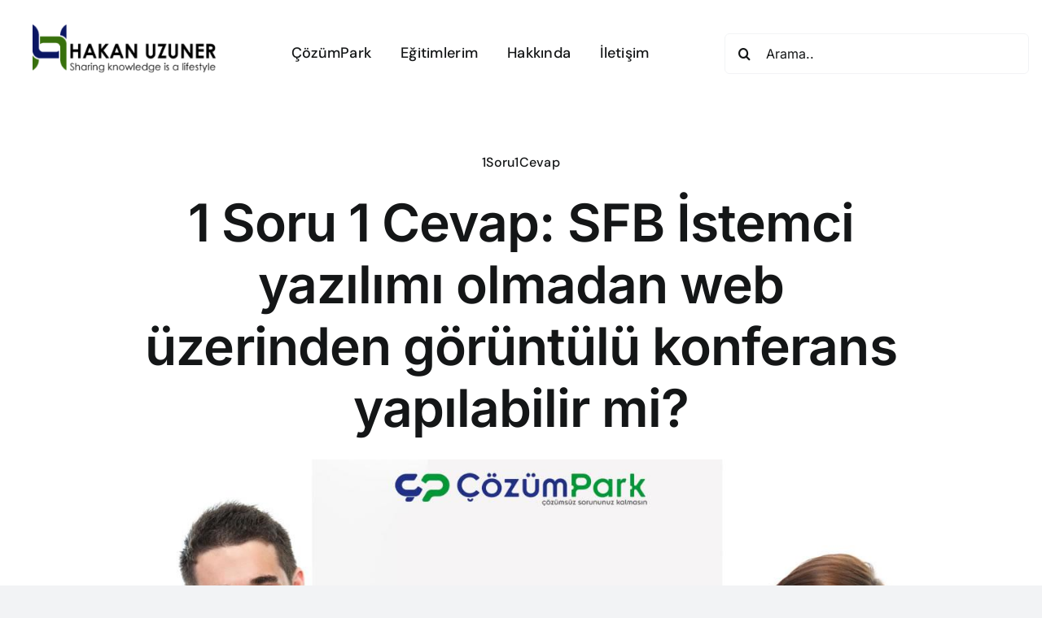

--- FILE ---
content_type: text/html; charset=UTF-8
request_url: https://www.hakanuzuner.com/1-soru-1-cevap-sfb-istemci-yazilimi-olmadan-web-uzerinden-goruntulu-konferans-yapilabilir-mi/
body_size: 19205
content:
<!DOCTYPE html>
<html class="avada-html-layout-wide avada-html-header-position-top avada-is-100-percent-template" lang="tr" prefix="og: http://ogp.me/ns# fb: http://ogp.me/ns/fb#">
<head>
	<meta http-equiv="X-UA-Compatible" content="IE=edge" />
	<meta http-equiv="Content-Type" content="text/html; charset=utf-8"/>
	<meta name="viewport" content="width=device-width, initial-scale=1" />
	<meta name='robots' content='index, follow, max-image-preview:large, max-snippet:-1, max-video-preview:-1' />

	<!-- This site is optimized with the Yoast SEO plugin v26.8 - https://yoast.com/product/yoast-seo-wordpress/ -->
	<title>1 Soru 1 Cevap: SFB İstemci yazılımı olmadan web üzerinden görüntülü konferans yapılabilir mi? - Hakan Uzuner</title>
	<link rel="canonical" href="https://www.hakanuzuner.com/1-soru-1-cevap-sfb-istemci-yazilimi-olmadan-web-uzerinden-goruntulu-konferans-yapilabilir-mi/" />
	<meta property="og:locale" content="tr_TR" />
	<meta property="og:type" content="article" />
	<meta property="og:title" content="1 Soru 1 Cevap: SFB İstemci yazılımı olmadan web üzerinden görüntülü konferans yapılabilir mi? - Hakan Uzuner" />
	<meta property="og:description" content="Cevap: Evet ancak bunun için meeting özelliğinin yapılandırılmış olması gereklidir. [...]" />
	<meta property="og:url" content="https://www.hakanuzuner.com/1-soru-1-cevap-sfb-istemci-yazilimi-olmadan-web-uzerinden-goruntulu-konferans-yapilabilir-mi/" />
	<meta property="og:site_name" content="Hakan Uzuner" />
	<meta property="article:published_time" content="2022-09-15T09:58:42+00:00" />
	<meta property="article:modified_time" content="2022-09-15T09:58:44+00:00" />
	<meta property="og:image" content="https://www.hakanuzuner.com/wp-content/uploads/2020/10/1s1c.jpg" />
	<meta property="og:image:width" content="1200" />
	<meta property="og:image:height" content="675" />
	<meta property="og:image:type" content="image/jpeg" />
	<meta name="author" content="Hakan Uzuner" />
	<meta name="twitter:card" content="summary_large_image" />
	<meta name="twitter:label1" content="Yazan:" />
	<meta name="twitter:data1" content="Hakan Uzuner" />
	<meta name="twitter:label2" content="Tahmini okuma süresi" />
	<meta name="twitter:data2" content="1 dakika" />
	<script type="application/ld+json" class="yoast-schema-graph">{"@context":"https://schema.org","@graph":[{"@type":"Article","@id":"https://www.hakanuzuner.com/1-soru-1-cevap-sfb-istemci-yazilimi-olmadan-web-uzerinden-goruntulu-konferans-yapilabilir-mi/#article","isPartOf":{"@id":"https://www.hakanuzuner.com/1-soru-1-cevap-sfb-istemci-yazilimi-olmadan-web-uzerinden-goruntulu-konferans-yapilabilir-mi/"},"author":{"name":"Hakan Uzuner","@id":"https://www.hakanuzuner.com/#/schema/person/73e6f4d230aff76ae6aa027d30c20357"},"headline":"1 Soru 1 Cevap: SFB İstemci yazılımı olmadan web üzerinden görüntülü konferans yapılabilir mi?","datePublished":"2022-09-15T09:58:42+00:00","dateModified":"2022-09-15T09:58:44+00:00","mainEntityOfPage":{"@id":"https://www.hakanuzuner.com/1-soru-1-cevap-sfb-istemci-yazilimi-olmadan-web-uzerinden-goruntulu-konferans-yapilabilir-mi/"},"wordCount":82,"publisher":{"@id":"https://www.hakanuzuner.com/#/schema/person/73e6f4d230aff76ae6aa027d30c20357"},"image":{"@id":"https://www.hakanuzuner.com/1-soru-1-cevap-sfb-istemci-yazilimi-olmadan-web-uzerinden-goruntulu-konferans-yapilabilir-mi/#primaryimage"},"thumbnailUrl":"https://www.hakanuzuner.com/wp-content/uploads/2020/10/1s1c.jpg","articleSection":["1Soru1Cevap"],"inLanguage":"tr"},{"@type":"WebPage","@id":"https://www.hakanuzuner.com/1-soru-1-cevap-sfb-istemci-yazilimi-olmadan-web-uzerinden-goruntulu-konferans-yapilabilir-mi/","url":"https://www.hakanuzuner.com/1-soru-1-cevap-sfb-istemci-yazilimi-olmadan-web-uzerinden-goruntulu-konferans-yapilabilir-mi/","name":"1 Soru 1 Cevap: SFB İstemci yazılımı olmadan web üzerinden görüntülü konferans yapılabilir mi? - Hakan Uzuner","isPartOf":{"@id":"https://www.hakanuzuner.com/#website"},"primaryImageOfPage":{"@id":"https://www.hakanuzuner.com/1-soru-1-cevap-sfb-istemci-yazilimi-olmadan-web-uzerinden-goruntulu-konferans-yapilabilir-mi/#primaryimage"},"image":{"@id":"https://www.hakanuzuner.com/1-soru-1-cevap-sfb-istemci-yazilimi-olmadan-web-uzerinden-goruntulu-konferans-yapilabilir-mi/#primaryimage"},"thumbnailUrl":"https://www.hakanuzuner.com/wp-content/uploads/2020/10/1s1c.jpg","datePublished":"2022-09-15T09:58:42+00:00","dateModified":"2022-09-15T09:58:44+00:00","inLanguage":"tr","potentialAction":[{"@type":"ReadAction","target":["https://www.hakanuzuner.com/1-soru-1-cevap-sfb-istemci-yazilimi-olmadan-web-uzerinden-goruntulu-konferans-yapilabilir-mi/"]}]},{"@type":"ImageObject","inLanguage":"tr","@id":"https://www.hakanuzuner.com/1-soru-1-cevap-sfb-istemci-yazilimi-olmadan-web-uzerinden-goruntulu-konferans-yapilabilir-mi/#primaryimage","url":"https://www.hakanuzuner.com/wp-content/uploads/2020/10/1s1c.jpg","contentUrl":"https://www.hakanuzuner.com/wp-content/uploads/2020/10/1s1c.jpg","width":1200,"height":675},{"@type":"WebSite","@id":"https://www.hakanuzuner.com/#website","url":"https://www.hakanuzuner.com/","name":"Hakan Uzuner","description":"Sharing knowledge is a lifestyle","publisher":{"@id":"https://www.hakanuzuner.com/#/schema/person/73e6f4d230aff76ae6aa027d30c20357"},"potentialAction":[{"@type":"SearchAction","target":{"@type":"EntryPoint","urlTemplate":"https://www.hakanuzuner.com/?s={search_term_string}"},"query-input":{"@type":"PropertyValueSpecification","valueRequired":true,"valueName":"search_term_string"}}],"inLanguage":"tr"},{"@type":["Person","Organization"],"@id":"https://www.hakanuzuner.com/#/schema/person/73e6f4d230aff76ae6aa027d30c20357","name":"Hakan Uzuner","image":{"@type":"ImageObject","inLanguage":"tr","@id":"https://www.hakanuzuner.com/#/schema/person/image/","url":"https://www.hakanuzuner.com/wp-content/uploads/2020/02/HU400x400.jpg","contentUrl":"https://www.hakanuzuner.com/wp-content/uploads/2020/02/HU400x400.jpg","width":400,"height":400,"caption":"Hakan Uzuner"},"logo":{"@id":"https://www.hakanuzuner.com/#/schema/person/image/"},"sameAs":["https://www.hakanuzuner.com"]}]}</script>
	<!-- / Yoast SEO plugin. -->


<link rel='dns-prefetch' href='//www.googletagmanager.com' />
<link rel="alternate" type="application/rss+xml" title="Hakan Uzuner &raquo; akışı" href="https://www.hakanuzuner.com/feed/" />
<link rel="alternate" type="application/rss+xml" title="Hakan Uzuner &raquo; yorum akışı" href="https://www.hakanuzuner.com/comments/feed/" />
								<link rel="icon" href="https://www.hakanuzuner.com/wp-content/uploads/2020/02/favicon32-2.png" type="image/png" />
		
		
		
				<link rel="alternate" title="oEmbed (JSON)" type="application/json+oembed" href="https://www.hakanuzuner.com/wp-json/oembed/1.0/embed?url=https%3A%2F%2Fwww.hakanuzuner.com%2F1-soru-1-cevap-sfb-istemci-yazilimi-olmadan-web-uzerinden-goruntulu-konferans-yapilabilir-mi%2F" />
<link rel="alternate" title="oEmbed (XML)" type="text/xml+oembed" href="https://www.hakanuzuner.com/wp-json/oembed/1.0/embed?url=https%3A%2F%2Fwww.hakanuzuner.com%2F1-soru-1-cevap-sfb-istemci-yazilimi-olmadan-web-uzerinden-goruntulu-konferans-yapilabilir-mi%2F&#038;format=xml" />
					<meta name="description" content="Cevap: Evet ancak bunun için meeting özelliğinin yapılandırılmış olması gereklidir. Kurallar, reverse proxy gibi ayarlar uygun ise outlook üzerinde new skype meeting diyerek saat ve tarihi ayarladıktan sonra sistem aşağıdaki gibi bir url verir;



https://meet.itstack.com.com.tr/meeting/hakan.uzuner.123423 bu adres sayesinde web üzerinde normal istemci gibi tüm işlemleri yapabilirsiniz."/>
				
		<meta property="og:locale" content="tr_TR"/>
		<meta property="og:type" content="article"/>
		<meta property="og:site_name" content="Hakan Uzuner"/>
		<meta property="og:title" content="1 Soru 1 Cevap: SFB İstemci yazılımı olmadan web üzerinden görüntülü konferans yapılabilir mi? - Hakan Uzuner"/>
				<meta property="og:description" content="Cevap: Evet ancak bunun için meeting özelliğinin yapılandırılmış olması gereklidir. Kurallar, reverse proxy gibi ayarlar uygun ise outlook üzerinde new skype meeting diyerek saat ve tarihi ayarladıktan sonra sistem aşağıdaki gibi bir url verir;



https://meet.itstack.com.com.tr/meeting/hakan.uzuner.123423 bu adres sayesinde web üzerinde normal istemci gibi tüm işlemleri yapabilirsiniz."/>
				<meta property="og:url" content="https://www.hakanuzuner.com/1-soru-1-cevap-sfb-istemci-yazilimi-olmadan-web-uzerinden-goruntulu-konferans-yapilabilir-mi/"/>
										<meta property="article:published_time" content="2022-09-15T09:58:42+03:00"/>
							<meta property="article:modified_time" content="2022-09-15T09:58:44+03:00"/>
								<meta name="author" content="Hakan Uzuner"/>
								<meta property="og:image" content="https://www.hakanuzuner.com/wp-content/uploads/2020/10/1s1c.jpg"/>
		<meta property="og:image:width" content="1200"/>
		<meta property="og:image:height" content="675"/>
		<meta property="og:image:type" content="image/jpeg"/>
				<style id='wp-img-auto-sizes-contain-inline-css' type='text/css'>
img:is([sizes=auto i],[sizes^="auto," i]){contain-intrinsic-size:3000px 1500px}
/*# sourceURL=wp-img-auto-sizes-contain-inline-css */
</style>
<link rel='stylesheet' id='dashicons-css' href='https://www.hakanuzuner.com/wp-includes/css/dashicons.min.css?ver=6.9' type='text/css' media='all' />
<link rel='stylesheet' id='post-views-counter-frontend-css' href='https://www.hakanuzuner.com/wp-content/plugins/post-views-counter/css/frontend.css?ver=1.7.3' type='text/css' media='all' />
<style id='wp-emoji-styles-inline-css' type='text/css'>

	img.wp-smiley, img.emoji {
		display: inline !important;
		border: none !important;
		box-shadow: none !important;
		height: 1em !important;
		width: 1em !important;
		margin: 0 0.07em !important;
		vertical-align: -0.1em !important;
		background: none !important;
		padding: 0 !important;
	}
/*# sourceURL=wp-emoji-styles-inline-css */
</style>
<link rel='stylesheet' id='fusion-dynamic-css-css' href='https://www.hakanuzuner.com/wp-content/uploads/fusion-styles/1d423cbc3ecc4025e2f15b33cb384a3d.min.css?ver=3.14.2' type='text/css' media='all' />
<link rel='stylesheet' id='wp-block-paragraph-css' href='https://www.hakanuzuner.com/wp-includes/blocks/paragraph/style.min.css?ver=6.9' type='text/css' media='all' />
<script type="text/javascript" id="post-views-counter-frontend-js-before">
/* <![CDATA[ */
var pvcArgsFrontend = {"mode":"js","postID":32239,"requestURL":"https:\/\/www.hakanuzuner.com\/wp-admin\/admin-ajax.php","nonce":"aeb078a196","dataStorage":"cookies","multisite":false,"path":"\/","domain":""};

//# sourceURL=post-views-counter-frontend-js-before
/* ]]> */
</script>
<script type="text/javascript" src="https://www.hakanuzuner.com/wp-content/plugins/post-views-counter/js/frontend.js?ver=1.7.3" id="post-views-counter-frontend-js"></script>
<script type="text/javascript" src="https://www.hakanuzuner.com/wp-includes/js/jquery/jquery.min.js?ver=3.7.1" id="jquery-core-js"></script>
<script type="text/javascript" src="https://www.hakanuzuner.com/wp-includes/js/jquery/jquery-migrate.min.js?ver=3.4.1" id="jquery-migrate-js"></script>

<!-- Site Kit tarafından eklenen Google etiketi (gtag.js) snippet&#039;i -->
<!-- Google Analytics snippet added by Site Kit -->
<script type="text/javascript" src="https://www.googletagmanager.com/gtag/js?id=GT-NS43X6VL" id="google_gtagjs-js" async></script>
<script type="text/javascript" id="google_gtagjs-js-after">
/* <![CDATA[ */
window.dataLayer = window.dataLayer || [];function gtag(){dataLayer.push(arguments);}
gtag("set","linker",{"domains":["www.hakanuzuner.com"]});
gtag("js", new Date());
gtag("set", "developer_id.dZTNiMT", true);
gtag("config", "GT-NS43X6VL");
 window._googlesitekit = window._googlesitekit || {}; window._googlesitekit.throttledEvents = []; window._googlesitekit.gtagEvent = (name, data) => { var key = JSON.stringify( { name, data } ); if ( !! window._googlesitekit.throttledEvents[ key ] ) { return; } window._googlesitekit.throttledEvents[ key ] = true; setTimeout( () => { delete window._googlesitekit.throttledEvents[ key ]; }, 5 ); gtag( "event", name, { ...data, event_source: "site-kit" } ); }; 
//# sourceURL=google_gtagjs-js-after
/* ]]> */
</script>
<link rel="https://api.w.org/" href="https://www.hakanuzuner.com/wp-json/" /><link rel="alternate" title="JSON" type="application/json" href="https://www.hakanuzuner.com/wp-json/wp/v2/posts/32239" /><link rel="EditURI" type="application/rsd+xml" title="RSD" href="https://www.hakanuzuner.com/xmlrpc.php?rsd" />
<meta name="generator" content="WordPress 6.9" />
<link rel='shortlink' href='https://www.hakanuzuner.com/?p=32239' />
<meta name="generator" content="Site Kit by Google 1.170.0" />		<script type="text/javascript">
				(function(c,l,a,r,i,t,y){
					c[a]=c[a]||function(){(c[a].q=c[a].q||[]).push(arguments)};t=l.createElement(r);t.async=1;
					t.src="https://www.clarity.ms/tag/"+i+"?ref=wordpress";y=l.getElementsByTagName(r)[0];y.parentNode.insertBefore(t,y);
				})(window, document, "clarity", "script", "ew6uyjb4t2");
		</script>
		<style type="text/css" id="css-fb-visibility">@media screen and (max-width: 640px){.fusion-no-small-visibility{display:none !important;}body .sm-text-align-center{text-align:center !important;}body .sm-text-align-left{text-align:left !important;}body .sm-text-align-right{text-align:right !important;}body .sm-text-align-justify{text-align:justify !important;}body .sm-flex-align-center{justify-content:center !important;}body .sm-flex-align-flex-start{justify-content:flex-start !important;}body .sm-flex-align-flex-end{justify-content:flex-end !important;}body .sm-mx-auto{margin-left:auto !important;margin-right:auto !important;}body .sm-ml-auto{margin-left:auto !important;}body .sm-mr-auto{margin-right:auto !important;}body .fusion-absolute-position-small{position:absolute;width:100%;}.awb-sticky.awb-sticky-small{ position: sticky; top: var(--awb-sticky-offset,0); }}@media screen and (min-width: 641px) and (max-width: 1024px){.fusion-no-medium-visibility{display:none !important;}body .md-text-align-center{text-align:center !important;}body .md-text-align-left{text-align:left !important;}body .md-text-align-right{text-align:right !important;}body .md-text-align-justify{text-align:justify !important;}body .md-flex-align-center{justify-content:center !important;}body .md-flex-align-flex-start{justify-content:flex-start !important;}body .md-flex-align-flex-end{justify-content:flex-end !important;}body .md-mx-auto{margin-left:auto !important;margin-right:auto !important;}body .md-ml-auto{margin-left:auto !important;}body .md-mr-auto{margin-right:auto !important;}body .fusion-absolute-position-medium{position:absolute;width:100%;}.awb-sticky.awb-sticky-medium{ position: sticky; top: var(--awb-sticky-offset,0); }}@media screen and (min-width: 1025px){.fusion-no-large-visibility{display:none !important;}body .lg-text-align-center{text-align:center !important;}body .lg-text-align-left{text-align:left !important;}body .lg-text-align-right{text-align:right !important;}body .lg-text-align-justify{text-align:justify !important;}body .lg-flex-align-center{justify-content:center !important;}body .lg-flex-align-flex-start{justify-content:flex-start !important;}body .lg-flex-align-flex-end{justify-content:flex-end !important;}body .lg-mx-auto{margin-left:auto !important;margin-right:auto !important;}body .lg-ml-auto{margin-left:auto !important;}body .lg-mr-auto{margin-right:auto !important;}body .fusion-absolute-position-large{position:absolute;width:100%;}.awb-sticky.awb-sticky-large{ position: sticky; top: var(--awb-sticky-offset,0); }}</style><link rel="amphtml" href="https://www.hakanuzuner.com/1-soru-1-cevap-sfb-istemci-yazilimi-olmadan-web-uzerinden-goruntulu-konferans-yapilabilir-mi/amp/">		<script type="text/javascript">
			var doc = document.documentElement;
			doc.setAttribute( 'data-useragent', navigator.userAgent );
		</script>
		
	<style id='wp-block-image-inline-css' type='text/css'>
.wp-block-image>a,.wp-block-image>figure>a{display:inline-block}.wp-block-image img{box-sizing:border-box;height:auto;max-width:100%;vertical-align:bottom}@media not (prefers-reduced-motion){.wp-block-image img.hide{visibility:hidden}.wp-block-image img.show{animation:show-content-image .4s}}.wp-block-image[style*=border-radius] img,.wp-block-image[style*=border-radius]>a{border-radius:inherit}.wp-block-image.has-custom-border img{box-sizing:border-box}.wp-block-image.aligncenter{text-align:center}.wp-block-image.alignfull>a,.wp-block-image.alignwide>a{width:100%}.wp-block-image.alignfull img,.wp-block-image.alignwide img{height:auto;width:100%}.wp-block-image .aligncenter,.wp-block-image .alignleft,.wp-block-image .alignright,.wp-block-image.aligncenter,.wp-block-image.alignleft,.wp-block-image.alignright{display:table}.wp-block-image .aligncenter>figcaption,.wp-block-image .alignleft>figcaption,.wp-block-image .alignright>figcaption,.wp-block-image.aligncenter>figcaption,.wp-block-image.alignleft>figcaption,.wp-block-image.alignright>figcaption{caption-side:bottom;display:table-caption}.wp-block-image .alignleft{float:left;margin:.5em 1em .5em 0}.wp-block-image .alignright{float:right;margin:.5em 0 .5em 1em}.wp-block-image .aligncenter{margin-left:auto;margin-right:auto}.wp-block-image :where(figcaption){margin-bottom:1em;margin-top:.5em}.wp-block-image.is-style-circle-mask img{border-radius:9999px}@supports ((-webkit-mask-image:none) or (mask-image:none)) or (-webkit-mask-image:none){.wp-block-image.is-style-circle-mask img{border-radius:0;-webkit-mask-image:url('data:image/svg+xml;utf8,<svg viewBox="0 0 100 100" xmlns="http://www.w3.org/2000/svg"><circle cx="50" cy="50" r="50"/></svg>');mask-image:url('data:image/svg+xml;utf8,<svg viewBox="0 0 100 100" xmlns="http://www.w3.org/2000/svg"><circle cx="50" cy="50" r="50"/></svg>');mask-mode:alpha;-webkit-mask-position:center;mask-position:center;-webkit-mask-repeat:no-repeat;mask-repeat:no-repeat;-webkit-mask-size:contain;mask-size:contain}}:root :where(.wp-block-image.is-style-rounded img,.wp-block-image .is-style-rounded img){border-radius:9999px}.wp-block-image figure{margin:0}.wp-lightbox-container{display:flex;flex-direction:column;position:relative}.wp-lightbox-container img{cursor:zoom-in}.wp-lightbox-container img:hover+button{opacity:1}.wp-lightbox-container button{align-items:center;backdrop-filter:blur(16px) saturate(180%);background-color:#5a5a5a40;border:none;border-radius:4px;cursor:zoom-in;display:flex;height:20px;justify-content:center;opacity:0;padding:0;position:absolute;right:16px;text-align:center;top:16px;width:20px;z-index:100}@media not (prefers-reduced-motion){.wp-lightbox-container button{transition:opacity .2s ease}}.wp-lightbox-container button:focus-visible{outline:3px auto #5a5a5a40;outline:3px auto -webkit-focus-ring-color;outline-offset:3px}.wp-lightbox-container button:hover{cursor:pointer;opacity:1}.wp-lightbox-container button:focus{opacity:1}.wp-lightbox-container button:focus,.wp-lightbox-container button:hover,.wp-lightbox-container button:not(:hover):not(:active):not(.has-background){background-color:#5a5a5a40;border:none}.wp-lightbox-overlay{box-sizing:border-box;cursor:zoom-out;height:100vh;left:0;overflow:hidden;position:fixed;top:0;visibility:hidden;width:100%;z-index:100000}.wp-lightbox-overlay .close-button{align-items:center;cursor:pointer;display:flex;justify-content:center;min-height:40px;min-width:40px;padding:0;position:absolute;right:calc(env(safe-area-inset-right) + 16px);top:calc(env(safe-area-inset-top) + 16px);z-index:5000000}.wp-lightbox-overlay .close-button:focus,.wp-lightbox-overlay .close-button:hover,.wp-lightbox-overlay .close-button:not(:hover):not(:active):not(.has-background){background:none;border:none}.wp-lightbox-overlay .lightbox-image-container{height:var(--wp--lightbox-container-height);left:50%;overflow:hidden;position:absolute;top:50%;transform:translate(-50%,-50%);transform-origin:top left;width:var(--wp--lightbox-container-width);z-index:9999999999}.wp-lightbox-overlay .wp-block-image{align-items:center;box-sizing:border-box;display:flex;height:100%;justify-content:center;margin:0;position:relative;transform-origin:0 0;width:100%;z-index:3000000}.wp-lightbox-overlay .wp-block-image img{height:var(--wp--lightbox-image-height);min-height:var(--wp--lightbox-image-height);min-width:var(--wp--lightbox-image-width);width:var(--wp--lightbox-image-width)}.wp-lightbox-overlay .wp-block-image figcaption{display:none}.wp-lightbox-overlay button{background:none;border:none}.wp-lightbox-overlay .scrim{background-color:#fff;height:100%;opacity:.9;position:absolute;width:100%;z-index:2000000}.wp-lightbox-overlay.active{visibility:visible}@media not (prefers-reduced-motion){.wp-lightbox-overlay.active{animation:turn-on-visibility .25s both}.wp-lightbox-overlay.active img{animation:turn-on-visibility .35s both}.wp-lightbox-overlay.show-closing-animation:not(.active){animation:turn-off-visibility .35s both}.wp-lightbox-overlay.show-closing-animation:not(.active) img{animation:turn-off-visibility .25s both}.wp-lightbox-overlay.zoom.active{animation:none;opacity:1;visibility:visible}.wp-lightbox-overlay.zoom.active .lightbox-image-container{animation:lightbox-zoom-in .4s}.wp-lightbox-overlay.zoom.active .lightbox-image-container img{animation:none}.wp-lightbox-overlay.zoom.active .scrim{animation:turn-on-visibility .4s forwards}.wp-lightbox-overlay.zoom.show-closing-animation:not(.active){animation:none}.wp-lightbox-overlay.zoom.show-closing-animation:not(.active) .lightbox-image-container{animation:lightbox-zoom-out .4s}.wp-lightbox-overlay.zoom.show-closing-animation:not(.active) .lightbox-image-container img{animation:none}.wp-lightbox-overlay.zoom.show-closing-animation:not(.active) .scrim{animation:turn-off-visibility .4s forwards}}@keyframes show-content-image{0%{visibility:hidden}99%{visibility:hidden}to{visibility:visible}}@keyframes turn-on-visibility{0%{opacity:0}to{opacity:1}}@keyframes turn-off-visibility{0%{opacity:1;visibility:visible}99%{opacity:0;visibility:visible}to{opacity:0;visibility:hidden}}@keyframes lightbox-zoom-in{0%{transform:translate(calc((-100vw + var(--wp--lightbox-scrollbar-width))/2 + var(--wp--lightbox-initial-left-position)),calc(-50vh + var(--wp--lightbox-initial-top-position))) scale(var(--wp--lightbox-scale))}to{transform:translate(-50%,-50%) scale(1)}}@keyframes lightbox-zoom-out{0%{transform:translate(-50%,-50%) scale(1);visibility:visible}99%{visibility:visible}to{transform:translate(calc((-100vw + var(--wp--lightbox-scrollbar-width))/2 + var(--wp--lightbox-initial-left-position)),calc(-50vh + var(--wp--lightbox-initial-top-position))) scale(var(--wp--lightbox-scale));visibility:hidden}}
/*# sourceURL=https://www.hakanuzuner.com/wp-includes/blocks/image/style.min.css */
</style>
<style id='wp-block-image-theme-inline-css' type='text/css'>
:root :where(.wp-block-image figcaption){color:#555;font-size:13px;text-align:center}.is-dark-theme :root :where(.wp-block-image figcaption){color:#ffffffa6}.wp-block-image{margin:0 0 1em}
/*# sourceURL=https://www.hakanuzuner.com/wp-includes/blocks/image/theme.min.css */
</style>
<style id='global-styles-inline-css' type='text/css'>
:root{--wp--preset--aspect-ratio--square: 1;--wp--preset--aspect-ratio--4-3: 4/3;--wp--preset--aspect-ratio--3-4: 3/4;--wp--preset--aspect-ratio--3-2: 3/2;--wp--preset--aspect-ratio--2-3: 2/3;--wp--preset--aspect-ratio--16-9: 16/9;--wp--preset--aspect-ratio--9-16: 9/16;--wp--preset--color--black: #000000;--wp--preset--color--cyan-bluish-gray: #abb8c3;--wp--preset--color--white: #ffffff;--wp--preset--color--pale-pink: #f78da7;--wp--preset--color--vivid-red: #cf2e2e;--wp--preset--color--luminous-vivid-orange: #ff6900;--wp--preset--color--luminous-vivid-amber: #fcb900;--wp--preset--color--light-green-cyan: #7bdcb5;--wp--preset--color--vivid-green-cyan: #00d084;--wp--preset--color--pale-cyan-blue: #8ed1fc;--wp--preset--color--vivid-cyan-blue: #0693e3;--wp--preset--color--vivid-purple: #9b51e0;--wp--preset--color--awb-color-1: #ffffff;--wp--preset--color--awb-color-2: #f9f9fb;--wp--preset--color--awb-color-3: #f2f3f5;--wp--preset--color--awb-color-4: #39710d;--wp--preset--color--awb-color-5: #0a1663;--wp--preset--color--awb-color-6: #434549;--wp--preset--color--awb-color-7: #212326;--wp--preset--color--awb-color-8: #141617;--wp--preset--gradient--vivid-cyan-blue-to-vivid-purple: linear-gradient(135deg,rgb(6,147,227) 0%,rgb(155,81,224) 100%);--wp--preset--gradient--light-green-cyan-to-vivid-green-cyan: linear-gradient(135deg,rgb(122,220,180) 0%,rgb(0,208,130) 100%);--wp--preset--gradient--luminous-vivid-amber-to-luminous-vivid-orange: linear-gradient(135deg,rgb(252,185,0) 0%,rgb(255,105,0) 100%);--wp--preset--gradient--luminous-vivid-orange-to-vivid-red: linear-gradient(135deg,rgb(255,105,0) 0%,rgb(207,46,46) 100%);--wp--preset--gradient--very-light-gray-to-cyan-bluish-gray: linear-gradient(135deg,rgb(238,238,238) 0%,rgb(169,184,195) 100%);--wp--preset--gradient--cool-to-warm-spectrum: linear-gradient(135deg,rgb(74,234,220) 0%,rgb(151,120,209) 20%,rgb(207,42,186) 40%,rgb(238,44,130) 60%,rgb(251,105,98) 80%,rgb(254,248,76) 100%);--wp--preset--gradient--blush-light-purple: linear-gradient(135deg,rgb(255,206,236) 0%,rgb(152,150,240) 100%);--wp--preset--gradient--blush-bordeaux: linear-gradient(135deg,rgb(254,205,165) 0%,rgb(254,45,45) 50%,rgb(107,0,62) 100%);--wp--preset--gradient--luminous-dusk: linear-gradient(135deg,rgb(255,203,112) 0%,rgb(199,81,192) 50%,rgb(65,88,208) 100%);--wp--preset--gradient--pale-ocean: linear-gradient(135deg,rgb(255,245,203) 0%,rgb(182,227,212) 50%,rgb(51,167,181) 100%);--wp--preset--gradient--electric-grass: linear-gradient(135deg,rgb(202,248,128) 0%,rgb(113,206,126) 100%);--wp--preset--gradient--midnight: linear-gradient(135deg,rgb(2,3,129) 0%,rgb(40,116,252) 100%);--wp--preset--font-size--small: 12px;--wp--preset--font-size--medium: 20px;--wp--preset--font-size--large: 24px;--wp--preset--font-size--x-large: 42px;--wp--preset--font-size--normal: 16px;--wp--preset--font-size--xlarge: 32px;--wp--preset--font-size--huge: 48px;--wp--preset--spacing--20: 0.44rem;--wp--preset--spacing--30: 0.67rem;--wp--preset--spacing--40: 1rem;--wp--preset--spacing--50: 1.5rem;--wp--preset--spacing--60: 2.25rem;--wp--preset--spacing--70: 3.38rem;--wp--preset--spacing--80: 5.06rem;--wp--preset--shadow--natural: 6px 6px 9px rgba(0, 0, 0, 0.2);--wp--preset--shadow--deep: 12px 12px 50px rgba(0, 0, 0, 0.4);--wp--preset--shadow--sharp: 6px 6px 0px rgba(0, 0, 0, 0.2);--wp--preset--shadow--outlined: 6px 6px 0px -3px rgb(255, 255, 255), 6px 6px rgb(0, 0, 0);--wp--preset--shadow--crisp: 6px 6px 0px rgb(0, 0, 0);}:where(.is-layout-flex){gap: 0.5em;}:where(.is-layout-grid){gap: 0.5em;}body .is-layout-flex{display: flex;}.is-layout-flex{flex-wrap: wrap;align-items: center;}.is-layout-flex > :is(*, div){margin: 0;}body .is-layout-grid{display: grid;}.is-layout-grid > :is(*, div){margin: 0;}:where(.wp-block-columns.is-layout-flex){gap: 2em;}:where(.wp-block-columns.is-layout-grid){gap: 2em;}:where(.wp-block-post-template.is-layout-flex){gap: 1.25em;}:where(.wp-block-post-template.is-layout-grid){gap: 1.25em;}.has-black-color{color: var(--wp--preset--color--black) !important;}.has-cyan-bluish-gray-color{color: var(--wp--preset--color--cyan-bluish-gray) !important;}.has-white-color{color: var(--wp--preset--color--white) !important;}.has-pale-pink-color{color: var(--wp--preset--color--pale-pink) !important;}.has-vivid-red-color{color: var(--wp--preset--color--vivid-red) !important;}.has-luminous-vivid-orange-color{color: var(--wp--preset--color--luminous-vivid-orange) !important;}.has-luminous-vivid-amber-color{color: var(--wp--preset--color--luminous-vivid-amber) !important;}.has-light-green-cyan-color{color: var(--wp--preset--color--light-green-cyan) !important;}.has-vivid-green-cyan-color{color: var(--wp--preset--color--vivid-green-cyan) !important;}.has-pale-cyan-blue-color{color: var(--wp--preset--color--pale-cyan-blue) !important;}.has-vivid-cyan-blue-color{color: var(--wp--preset--color--vivid-cyan-blue) !important;}.has-vivid-purple-color{color: var(--wp--preset--color--vivid-purple) !important;}.has-black-background-color{background-color: var(--wp--preset--color--black) !important;}.has-cyan-bluish-gray-background-color{background-color: var(--wp--preset--color--cyan-bluish-gray) !important;}.has-white-background-color{background-color: var(--wp--preset--color--white) !important;}.has-pale-pink-background-color{background-color: var(--wp--preset--color--pale-pink) !important;}.has-vivid-red-background-color{background-color: var(--wp--preset--color--vivid-red) !important;}.has-luminous-vivid-orange-background-color{background-color: var(--wp--preset--color--luminous-vivid-orange) !important;}.has-luminous-vivid-amber-background-color{background-color: var(--wp--preset--color--luminous-vivid-amber) !important;}.has-light-green-cyan-background-color{background-color: var(--wp--preset--color--light-green-cyan) !important;}.has-vivid-green-cyan-background-color{background-color: var(--wp--preset--color--vivid-green-cyan) !important;}.has-pale-cyan-blue-background-color{background-color: var(--wp--preset--color--pale-cyan-blue) !important;}.has-vivid-cyan-blue-background-color{background-color: var(--wp--preset--color--vivid-cyan-blue) !important;}.has-vivid-purple-background-color{background-color: var(--wp--preset--color--vivid-purple) !important;}.has-black-border-color{border-color: var(--wp--preset--color--black) !important;}.has-cyan-bluish-gray-border-color{border-color: var(--wp--preset--color--cyan-bluish-gray) !important;}.has-white-border-color{border-color: var(--wp--preset--color--white) !important;}.has-pale-pink-border-color{border-color: var(--wp--preset--color--pale-pink) !important;}.has-vivid-red-border-color{border-color: var(--wp--preset--color--vivid-red) !important;}.has-luminous-vivid-orange-border-color{border-color: var(--wp--preset--color--luminous-vivid-orange) !important;}.has-luminous-vivid-amber-border-color{border-color: var(--wp--preset--color--luminous-vivid-amber) !important;}.has-light-green-cyan-border-color{border-color: var(--wp--preset--color--light-green-cyan) !important;}.has-vivid-green-cyan-border-color{border-color: var(--wp--preset--color--vivid-green-cyan) !important;}.has-pale-cyan-blue-border-color{border-color: var(--wp--preset--color--pale-cyan-blue) !important;}.has-vivid-cyan-blue-border-color{border-color: var(--wp--preset--color--vivid-cyan-blue) !important;}.has-vivid-purple-border-color{border-color: var(--wp--preset--color--vivid-purple) !important;}.has-vivid-cyan-blue-to-vivid-purple-gradient-background{background: var(--wp--preset--gradient--vivid-cyan-blue-to-vivid-purple) !important;}.has-light-green-cyan-to-vivid-green-cyan-gradient-background{background: var(--wp--preset--gradient--light-green-cyan-to-vivid-green-cyan) !important;}.has-luminous-vivid-amber-to-luminous-vivid-orange-gradient-background{background: var(--wp--preset--gradient--luminous-vivid-amber-to-luminous-vivid-orange) !important;}.has-luminous-vivid-orange-to-vivid-red-gradient-background{background: var(--wp--preset--gradient--luminous-vivid-orange-to-vivid-red) !important;}.has-very-light-gray-to-cyan-bluish-gray-gradient-background{background: var(--wp--preset--gradient--very-light-gray-to-cyan-bluish-gray) !important;}.has-cool-to-warm-spectrum-gradient-background{background: var(--wp--preset--gradient--cool-to-warm-spectrum) !important;}.has-blush-light-purple-gradient-background{background: var(--wp--preset--gradient--blush-light-purple) !important;}.has-blush-bordeaux-gradient-background{background: var(--wp--preset--gradient--blush-bordeaux) !important;}.has-luminous-dusk-gradient-background{background: var(--wp--preset--gradient--luminous-dusk) !important;}.has-pale-ocean-gradient-background{background: var(--wp--preset--gradient--pale-ocean) !important;}.has-electric-grass-gradient-background{background: var(--wp--preset--gradient--electric-grass) !important;}.has-midnight-gradient-background{background: var(--wp--preset--gradient--midnight) !important;}.has-small-font-size{font-size: var(--wp--preset--font-size--small) !important;}.has-medium-font-size{font-size: var(--wp--preset--font-size--medium) !important;}.has-large-font-size{font-size: var(--wp--preset--font-size--large) !important;}.has-x-large-font-size{font-size: var(--wp--preset--font-size--x-large) !important;}
/*# sourceURL=global-styles-inline-css */
</style>
<style id='wp-block-library-inline-css' type='text/css'>
:root{--wp-block-synced-color:#7a00df;--wp-block-synced-color--rgb:122,0,223;--wp-bound-block-color:var(--wp-block-synced-color);--wp-editor-canvas-background:#ddd;--wp-admin-theme-color:#007cba;--wp-admin-theme-color--rgb:0,124,186;--wp-admin-theme-color-darker-10:#006ba1;--wp-admin-theme-color-darker-10--rgb:0,107,160.5;--wp-admin-theme-color-darker-20:#005a87;--wp-admin-theme-color-darker-20--rgb:0,90,135;--wp-admin-border-width-focus:2px}@media (min-resolution:192dpi){:root{--wp-admin-border-width-focus:1.5px}}.wp-element-button{cursor:pointer}:root .has-very-light-gray-background-color{background-color:#eee}:root .has-very-dark-gray-background-color{background-color:#313131}:root .has-very-light-gray-color{color:#eee}:root .has-very-dark-gray-color{color:#313131}:root .has-vivid-green-cyan-to-vivid-cyan-blue-gradient-background{background:linear-gradient(135deg,#00d084,#0693e3)}:root .has-purple-crush-gradient-background{background:linear-gradient(135deg,#34e2e4,#4721fb 50%,#ab1dfe)}:root .has-hazy-dawn-gradient-background{background:linear-gradient(135deg,#faaca8,#dad0ec)}:root .has-subdued-olive-gradient-background{background:linear-gradient(135deg,#fafae1,#67a671)}:root .has-atomic-cream-gradient-background{background:linear-gradient(135deg,#fdd79a,#004a59)}:root .has-nightshade-gradient-background{background:linear-gradient(135deg,#330968,#31cdcf)}:root .has-midnight-gradient-background{background:linear-gradient(135deg,#020381,#2874fc)}:root{--wp--preset--font-size--normal:16px;--wp--preset--font-size--huge:42px}.has-regular-font-size{font-size:1em}.has-larger-font-size{font-size:2.625em}.has-normal-font-size{font-size:var(--wp--preset--font-size--normal)}.has-huge-font-size{font-size:var(--wp--preset--font-size--huge)}.has-text-align-center{text-align:center}.has-text-align-left{text-align:left}.has-text-align-right{text-align:right}.has-fit-text{white-space:nowrap!important}#end-resizable-editor-section{display:none}.aligncenter{clear:both}.items-justified-left{justify-content:flex-start}.items-justified-center{justify-content:center}.items-justified-right{justify-content:flex-end}.items-justified-space-between{justify-content:space-between}.screen-reader-text{border:0;clip-path:inset(50%);height:1px;margin:-1px;overflow:hidden;padding:0;position:absolute;width:1px;word-wrap:normal!important}.screen-reader-text:focus{background-color:#ddd;clip-path:none;color:#444;display:block;font-size:1em;height:auto;left:5px;line-height:normal;padding:15px 23px 14px;text-decoration:none;top:5px;width:auto;z-index:100000}html :where(.has-border-color){border-style:solid}html :where([style*=border-top-color]){border-top-style:solid}html :where([style*=border-right-color]){border-right-style:solid}html :where([style*=border-bottom-color]){border-bottom-style:solid}html :where([style*=border-left-color]){border-left-style:solid}html :where([style*=border-width]){border-style:solid}html :where([style*=border-top-width]){border-top-style:solid}html :where([style*=border-right-width]){border-right-style:solid}html :where([style*=border-bottom-width]){border-bottom-style:solid}html :where([style*=border-left-width]){border-left-style:solid}html :where(img[class*=wp-image-]){height:auto;max-width:100%}:where(figure){margin:0 0 1em}html :where(.is-position-sticky){--wp-admin--admin-bar--position-offset:var(--wp-admin--admin-bar--height,0px)}@media screen and (max-width:600px){html :where(.is-position-sticky){--wp-admin--admin-bar--position-offset:0px}}
/*wp_block_styles_on_demand_placeholder:69767b3f09e9d*/
/*# sourceURL=wp-block-library-inline-css */
</style>
<style id='wp-block-library-theme-inline-css' type='text/css'>
.wp-block-audio :where(figcaption){color:#555;font-size:13px;text-align:center}.is-dark-theme .wp-block-audio :where(figcaption){color:#ffffffa6}.wp-block-audio{margin:0 0 1em}.wp-block-code{border:1px solid #ccc;border-radius:4px;font-family:Menlo,Consolas,monaco,monospace;padding:.8em 1em}.wp-block-embed :where(figcaption){color:#555;font-size:13px;text-align:center}.is-dark-theme .wp-block-embed :where(figcaption){color:#ffffffa6}.wp-block-embed{margin:0 0 1em}.blocks-gallery-caption{color:#555;font-size:13px;text-align:center}.is-dark-theme .blocks-gallery-caption{color:#ffffffa6}:root :where(.wp-block-image figcaption){color:#555;font-size:13px;text-align:center}.is-dark-theme :root :where(.wp-block-image figcaption){color:#ffffffa6}.wp-block-image{margin:0 0 1em}.wp-block-pullquote{border-bottom:4px solid;border-top:4px solid;color:currentColor;margin-bottom:1.75em}.wp-block-pullquote :where(cite),.wp-block-pullquote :where(footer),.wp-block-pullquote__citation{color:currentColor;font-size:.8125em;font-style:normal;text-transform:uppercase}.wp-block-quote{border-left:.25em solid;margin:0 0 1.75em;padding-left:1em}.wp-block-quote cite,.wp-block-quote footer{color:currentColor;font-size:.8125em;font-style:normal;position:relative}.wp-block-quote:where(.has-text-align-right){border-left:none;border-right:.25em solid;padding-left:0;padding-right:1em}.wp-block-quote:where(.has-text-align-center){border:none;padding-left:0}.wp-block-quote.is-large,.wp-block-quote.is-style-large,.wp-block-quote:where(.is-style-plain){border:none}.wp-block-search .wp-block-search__label{font-weight:700}.wp-block-search__button{border:1px solid #ccc;padding:.375em .625em}:where(.wp-block-group.has-background){padding:1.25em 2.375em}.wp-block-separator.has-css-opacity{opacity:.4}.wp-block-separator{border:none;border-bottom:2px solid;margin-left:auto;margin-right:auto}.wp-block-separator.has-alpha-channel-opacity{opacity:1}.wp-block-separator:not(.is-style-wide):not(.is-style-dots){width:100px}.wp-block-separator.has-background:not(.is-style-dots){border-bottom:none;height:1px}.wp-block-separator.has-background:not(.is-style-wide):not(.is-style-dots){height:2px}.wp-block-table{margin:0 0 1em}.wp-block-table td,.wp-block-table th{word-break:normal}.wp-block-table :where(figcaption){color:#555;font-size:13px;text-align:center}.is-dark-theme .wp-block-table :where(figcaption){color:#ffffffa6}.wp-block-video :where(figcaption){color:#555;font-size:13px;text-align:center}.is-dark-theme .wp-block-video :where(figcaption){color:#ffffffa6}.wp-block-video{margin:0 0 1em}:root :where(.wp-block-template-part.has-background){margin-bottom:0;margin-top:0;padding:1.25em 2.375em}
/*# sourceURL=/wp-includes/css/dist/block-library/theme.min.css */
</style>
<style id='classic-theme-styles-inline-css' type='text/css'>
/*! This file is auto-generated */
.wp-block-button__link{color:#fff;background-color:#32373c;border-radius:9999px;box-shadow:none;text-decoration:none;padding:calc(.667em + 2px) calc(1.333em + 2px);font-size:1.125em}.wp-block-file__button{background:#32373c;color:#fff;text-decoration:none}
/*# sourceURL=/wp-includes/css/classic-themes.min.css */
</style>
</head>

<body class="wp-singular post-template-default single single-post postid-32239 single-format-standard wp-theme-Avada fusion-image-hovers fusion-pagination-sizing fusion-button_type-flat fusion-button_span-no fusion-button_gradient-linear avada-image-rollover-circle-yes avada-image-rollover-yes avada-image-rollover-direction-left fusion-body ltr fusion-sticky-header no-tablet-sticky-header no-mobile-sticky-header no-mobile-slidingbar no-mobile-totop avada-has-rev-slider-styles fusion-disable-outline fusion-sub-menu-fade mobile-logo-pos-left layout-wide-mode avada-has-boxed-modal-shadow-none layout-scroll-offset-full avada-has-zero-margin-offset-top fusion-top-header menu-text-align-center mobile-menu-design-classic fusion-show-pagination-text fusion-header-layout-v3 avada-responsive avada-footer-fx-none avada-menu-highlight-style-bar fusion-search-form-clean fusion-main-menu-search-overlay fusion-avatar-circle avada-dropdown-styles avada-blog-layout-large avada-blog-archive-layout-large avada-header-shadow-no avada-menu-icon-position-left avada-has-megamenu-shadow avada-has-mobile-menu-search avada-has-main-nav-search-icon avada-has-breadcrumb-mobile-hidden avada-has-titlebar-hide avada-header-border-color-full-transparent avada-has-pagination-width_height avada-flyout-menu-direction-fade avada-has-blocks avada-ec-views-v1" data-awb-post-id="32239">
		<a class="skip-link screen-reader-text" href="#content">Skip to content</a>

	<div id="boxed-wrapper">
		
		<div id="wrapper" class="fusion-wrapper">
			<div id="home" style="position:relative;top:-1px;"></div>
												<div class="fusion-tb-header"><header class="fusion-fullwidth fullwidth-box fusion-builder-row-1 fusion-flex-container nonhundred-percent-fullwidth non-hundred-percent-height-scrolling fusion-animated fusion-sticky-container" style="--awb-border-radius-top-left:0px;--awb-border-radius-top-right:0px;--awb-border-radius-bottom-right:0px;--awb-border-radius-bottom-left:0px;--awb-sticky-background-color:#ffffff !important;--awb-flex-wrap:wrap;" data-animationType="fadeInDown" data-animationDuration="0.1" data-animationOffset="top-into-view" data-transition-offset="0" data-scroll-offset="760" data-sticky-medium-visibility="1" data-sticky-large-visibility="1" ><div class="fusion-builder-row fusion-row fusion-flex-align-items-center fusion-flex-content-wrap" style="max-width:1248px;margin-left: calc(-4% / 2 );margin-right: calc(-4% / 2 );"><div class="fusion-layout-column fusion_builder_column fusion-builder-column-0 fusion-flex-column" style="--awb-bg-size:cover;--awb-width-large:20%;--awb-margin-top-large:18px;--awb-spacing-right-large:0%;--awb-margin-bottom-large:20px;--awb-spacing-left-large:9.6%;--awb-width-medium:42%;--awb-order-medium:0;--awb-spacing-right-medium:0%;--awb-spacing-left-medium:4.5714285714286%;--awb-width-small:83.333333333333%;--awb-order-small:0;--awb-spacing-right-small:0%;--awb-spacing-left-small:2.304%;"><div class="fusion-column-wrapper fusion-column-has-shadow fusion-flex-justify-content-flex-start fusion-content-layout-column"><div class="fusion-image-element " style="--awb-caption-title-font-family:var(--h2_typography-font-family);--awb-caption-title-font-weight:var(--h2_typography-font-weight);--awb-caption-title-font-style:var(--h2_typography-font-style);--awb-caption-title-size:var(--h2_typography-font-size);--awb-caption-title-transform:var(--h2_typography-text-transform);--awb-caption-title-line-height:var(--h2_typography-line-height);--awb-caption-title-letter-spacing:var(--h2_typography-letter-spacing);"><span class=" fusion-imageframe imageframe-none imageframe-1 hover-type-none"><a class="fusion-no-lightbox" href="https://hakanuzuner.com" target="_self" aria-label="Hakan Uzuner"><img decoding="async" width="300" height="79" src="https://www.hakanuzuner.com/wp-content/uploads/2020/05/hakanuzuner-logo-v3-300x79.png" alt class="img-responsive wp-image-28118" srcset="https://www.hakanuzuner.com/wp-content/uploads/2020/05/hakanuzuner-logo-v3-300x79.png 300w, https://www.hakanuzuner.com/wp-content/uploads/2020/05/hakanuzuner-logo-v3.png 320w" sizes="(max-width: 300px) 100vw, 300px" /></a></span></div></div></div><div class="fusion-layout-column fusion_builder_column fusion-builder-column-1 fusion-flex-column fusion-flex-align-self-center" style="--awb-bg-size:cover;--awb-width-large:50%;--awb-margin-top-large:30px;--awb-spacing-right-large:0%;--awb-margin-bottom-large:20px;--awb-spacing-left-large:0%;--awb-width-medium:12%;--awb-order-medium:1;--awb-spacing-right-medium:0%;--awb-spacing-left-medium:0%;--awb-width-small:16.666666666667%;--awb-order-small:1;--awb-spacing-right-small:0%;--awb-spacing-left-small:0%;" data-scroll-devices="small-visibility,medium-visibility,large-visibility"><div class="fusion-column-wrapper fusion-column-has-shadow fusion-flex-justify-content-center fusion-content-layout-column"><nav class="awb-menu awb-menu_row awb-menu_em-hover mobile-mode-collapse-to-button awb-menu_icons-left awb-menu_dc-yes mobile-trigger-fullwidth-on awb-menu_mobile-toggle awb-menu_indent-center awb-menu_mt-fullwidth mobile-size-full-absolute loading mega-menu-loading awb-menu_desktop awb-menu_dropdown awb-menu_expand-right awb-menu_transition-slide_up" style="--awb-font-size:18px;--awb-text-transform:none;--awb-gap:24px;--awb-align-items:center;--awb-justify-content:center;--awb-items-padding-top:6px;--awb-items-padding-right:6px;--awb-items-padding-bottom:6px;--awb-items-padding-left:6px;--awb-border-bottom:2px;--awb-color:var(--awb-color8);--awb-active-color:#0b1763;--awb-active-border-bottom:2px;--awb-active-border-color:#0b1763;--awb-submenu-sep-color:rgba(255,252,252,0);--awb-submenu-items-padding-top:14px;--awb-submenu-items-padding-right:28px;--awb-submenu-items-padding-bottom:14px;--awb-submenu-items-padding-left:28px;--awb-submenu-border-radius-top-left:8px;--awb-submenu-border-radius-top-right:8px;--awb-submenu-border-radius-bottom-right:8px;--awb-submenu-border-radius-bottom-left:8px;--awb-submenu-active-bg:#ffffff;--awb-submenu-active-color:#0b1763;--awb-submenu-space:20px;--awb-submenu-font-size:17px;--awb-submenu-text-transform:none;--awb-submenu-max-width:248px;--awb-icons-color:var(--awb-color8);--awb-main-justify-content:flex-start;--awb-mobile-nav-button-align-hor:flex-end;--awb-mobile-color:#000000;--awb-mobile-nav-items-height:62;--awb-mobile-active-bg:#ffffff;--awb-mobile-active-color:#0b1763;--awb-mobile-trigger-color:#000000;--awb-mobile-nav-trigger-bottom-margin:20px;--awb-mobile-font-size:20px;--awb-mobile-sep-color:#ffffff;--awb-mobile-justify:center;--awb-mobile-caret-left:auto;--awb-mobile-caret-right:0;--awb-box-shadow:0px 10px 30px -8px rgba(0,0,0,0.2);;--awb-fusion-font-family-typography:&quot;DM Sans&quot;;--awb-fusion-font-style-typography:normal;--awb-fusion-font-weight-typography:500;--awb-fusion-font-family-submenu-typography:&quot;DM Sans&quot;;--awb-fusion-font-style-submenu-typography:normal;--awb-fusion-font-weight-submenu-typography:500;--awb-fusion-font-family-mobile-typography:&quot;DM Sans&quot;;--awb-fusion-font-style-mobile-typography:normal;--awb-fusion-font-weight-mobile-typography:500;" aria-label="Menü" data-breakpoint="1025" data-count="0" data-transition-type="center-grow" data-transition-time="300" data-expand="right"><button type="button" class="awb-menu__m-toggle" aria-expanded="false" aria-controls="menu-menu"><span class="awb-menu__m-toggle-inner"><span class="collapsed-nav-text">Menu</span><span class="awb-menu__m-collapse-icon"><span class="awb-menu__m-collapse-icon-open fa-bars fas"></span><span class="awb-menu__m-collapse-icon-close fa-times fas"></span></span></span></button><ul id="menu-menu" class="fusion-menu awb-menu__main-ul awb-menu__main-ul_row"><li  id="menu-item-21445"  class="menu-item menu-item-type-custom menu-item-object-custom menu-item-21445 awb-menu__li awb-menu__main-li awb-menu__main-li_regular"  data-item-id="21445"><span class="awb-menu__main-background-default awb-menu__main-background-default_center-grow"></span><span class="awb-menu__main-background-active awb-menu__main-background-active_center-grow"></span><a  target="_blank" rel="noopener noreferrer" href="https://www.cozumpark.com" class="awb-menu__main-a awb-menu__main-a_regular"><span class="menu-text">ÇözümPark</span></a></li><li  id="menu-item-24034"  class="menu-item menu-item-type-custom menu-item-object-custom menu-item-24034 awb-menu__li awb-menu__main-li awb-menu__main-li_regular"  data-item-id="24034"><span class="awb-menu__main-background-default awb-menu__main-background-default_center-grow"></span><span class="awb-menu__main-background-active awb-menu__main-background-active_center-grow"></span><a  target="_blank" rel="noopener noreferrer" href="https://www.udemy.com/user/hakan-uzuner/" class="awb-menu__main-a awb-menu__main-a_regular"><span class="menu-text">Eğitimlerim</span></a></li><li  id="menu-item-21446"  class="menu-item menu-item-type-post_type menu-item-object-page menu-item-21446 awb-menu__li awb-menu__main-li awb-menu__main-li_regular"  data-item-id="21446"><span class="awb-menu__main-background-default awb-menu__main-background-default_center-grow"></span><span class="awb-menu__main-background-active awb-menu__main-background-active_center-grow"></span><a  href="https://www.hakanuzuner.com/hakanuzuner/" class="awb-menu__main-a awb-menu__main-a_regular"><span class="menu-text">Hakkında</span></a></li><li  id="menu-item-27835"  class="menu-item menu-item-type-post_type menu-item-object-page menu-item-27835 awb-menu__li awb-menu__main-li awb-menu__main-li_regular"  data-item-id="27835"><span class="awb-menu__main-background-default awb-menu__main-background-default_center-grow"></span><span class="awb-menu__main-background-active awb-menu__main-background-active_center-grow"></span><a  href="https://www.hakanuzuner.com/iletisim/" class="awb-menu__main-a awb-menu__main-a_regular"><span class="menu-text">İletişim</span></a></li></ul></nav></div></div><div class="fusion-layout-column fusion_builder_column fusion-builder-column-2 fusion-flex-column fusion-flex-align-self-center fusion-no-small-visibility" style="--awb-bg-size:cover;--awb-width-large:30%;--awb-margin-top-large:0px;--awb-spacing-right-large:0%;--awb-margin-bottom-large:20px;--awb-spacing-left-large:0%;--awb-width-medium:12%;--awb-order-medium:1;--awb-spacing-right-medium:0%;--awb-spacing-left-medium:0%;--awb-width-small:16.666666666667%;--awb-order-small:1;--awb-spacing-right-small:0%;--awb-spacing-left-small:0%;" data-scroll-devices="small-visibility,medium-visibility,large-visibility"><div class="fusion-column-wrapper fusion-column-has-shadow fusion-flex-justify-content-center fusion-content-layout-column"><div class="fusion-search-element fusion-search-element-1 fusion-search-form-clean" style="--awb-margin-top:30px;">		<form role="search" class="searchform fusion-search-form  fusion-live-search fusion-search-form-clean" method="get" action="https://www.hakanuzuner.com/">
			<div class="fusion-search-form-content">

				
				<div class="fusion-search-field search-field">
					<label><span class="screen-reader-text">Search for:</span>
													<input type="search" class="s fusion-live-search-input" name="s" id="fusion-live-search-input-0" autocomplete="off" placeholder="Arama.." required aria-required="true" aria-label="Arama.."/>
											</label>
				</div>
				<div class="fusion-search-button search-button">
					<input type="submit" class="fusion-search-submit searchsubmit" aria-label="Search" value="&#xf002;" />
										<div class="fusion-slider-loading"></div>
									</div>

				<input type="hidden" name="post_type[]" value="post" /><input type="hidden" name="search_limit_to_post_titles" value="0" /><input type="hidden" name="add_woo_product_skus" value="0" /><input type="hidden" name="live_min_character" value="4" /><input type="hidden" name="live_posts_per_page" value="100" /><input type="hidden" name="live_search_display_featured_image" value="1" /><input type="hidden" name="live_search_display_post_type" value="1" /><input type="hidden" name="fs" value="1" />
			</div>


							<div class="fusion-search-results-wrapper"><div class="fusion-search-results"></div></div>
			
		</form>
		</div></div></div></div></header>
</div>		<div id="sliders-container" class="fusion-slider-visibility">
					</div>
											
			<section class="fusion-page-title-bar fusion-tb-page-title-bar"><div class="fusion-fullwidth fullwidth-box fusion-builder-row-2 fusion-flex-container nonhundred-percent-fullwidth non-hundred-percent-height-scrolling" style="--awb-border-radius-top-left:0px;--awb-border-radius-top-right:0px;--awb-border-radius-bottom-right:0px;--awb-border-radius-bottom-left:0px;--awb-padding-top:50px;--awb-padding-top-medium:10px;--awb-padding-top-small:0px;--awb-padding-bottom-small:0px;--awb-flex-wrap:wrap;" ><div class="fusion-builder-row fusion-row fusion-flex-align-items-flex-start fusion-flex-justify-content-center fusion-flex-content-wrap" style="max-width:1248px;margin-left: calc(-4% / 2 );margin-right: calc(-4% / 2 );"><div class="fusion-layout-column fusion_builder_column fusion-builder-column-3 fusion_builder_column_4_5 4_5 fusion-flex-column fusion-animated" style="--awb-bg-size:cover;--awb-width-large:80%;--awb-margin-top-large:0px;--awb-spacing-right-large:2.4%;--awb-margin-bottom-large:10px;--awb-spacing-left-large:2.4%;--awb-width-medium:100%;--awb-spacing-right-medium:1.92%;--awb-spacing-left-medium:1.92%;--awb-width-small:100%;--awb-spacing-right-small:1.92%;--awb-spacing-left-small:1.92%;" data-animationType="fadeInDown" data-animationDuration="1.2" data-animationOffset="top-into-view"><div class="fusion-column-wrapper fusion-column-has-shadow fusion-flex-justify-content-flex-start fusion-content-layout-column"><div class="fusion-text fusion-text-1" style="--awb-content-alignment:center;--awb-font-size:16px;--awb-line-height:24px;--awb-text-color:rgba(0,0,0,0.16);--awb-text-font-family:&quot;DM Sans&quot;;--awb-text-font-style:normal;--awb-text-font-weight:500;"><p><a href="https://www.hakanuzuner.com/category/1soru1cevap/" title="1Soru1Cevap">1Soru1Cevap</a></p>
</div><div class="fusion-title title fusion-title-1 fusion-sep-none fusion-title-center fusion-title-text fusion-title-size-one" style="--awb-margin-top:8px;"><h1 class="fusion-title-heading title-heading-center" style="margin:0;">1 Soru 1 Cevap: SFB İstemci yazılımı olmadan web üzerinden görüntülü konferans yapılabilir mi?</h1></div></div></div><div class="fusion-layout-column fusion_builder_column fusion-builder-column-4 fusion_builder_column_5_6 5_6 fusion-flex-column fusion-animated" style="--awb-bg-size:cover;--awb-width-large:83.333333333333%;--awb-margin-top-large:0px;--awb-spacing-right-large:2.304%;--awb-margin-bottom-large:20px;--awb-spacing-left-large:2.304%;--awb-width-medium:100%;--awb-order-medium:0;--awb-spacing-right-medium:1.92%;--awb-spacing-left-medium:1.92%;--awb-width-small:100%;--awb-order-small:0;--awb-spacing-right-small:1.92%;--awb-margin-bottom-small:0px;--awb-spacing-left-small:1.92%;" data-animationType="fadeInDown" data-animationDuration="1.0" data-animationOffset="top-into-view"><div class="fusion-column-wrapper fusion-column-has-shadow fusion-flex-justify-content-flex-start fusion-content-layout-column"><div class="fusion-image-element " style="--awb-caption-title-font-family:var(--h2_typography-font-family);--awb-caption-title-font-weight:var(--h2_typography-font-weight);--awb-caption-title-font-style:var(--h2_typography-font-style);--awb-caption-title-size:var(--h2_typography-font-size);--awb-caption-title-transform:var(--h2_typography-text-transform);--awb-caption-title-line-height:var(--h2_typography-line-height);--awb-caption-title-letter-spacing:var(--h2_typography-letter-spacing);"><span class=" fusion-imageframe imageframe-none imageframe-2 hover-type-none"><img fetchpriority="high" decoding="async" width="1200" height="675" title="1s1c" src="https://www.hakanuzuner.com/wp-content/uploads/2020/10/1s1c.jpg" alt class="img-responsive wp-image-28900" srcset="https://www.hakanuzuner.com/wp-content/uploads/2020/10/1s1c-300x169.jpg 300w, https://www.hakanuzuner.com/wp-content/uploads/2020/10/1s1c-768x432.jpg 768w, https://www.hakanuzuner.com/wp-content/uploads/2020/10/1s1c-1024x576.jpg 1024w, https://www.hakanuzuner.com/wp-content/uploads/2020/10/1s1c.jpg 1200w" sizes="(max-width: 1200px) 100vw, 1200px" /></span></div></div></div></div></div>
</section>
						<main id="main" class="clearfix width-100">
				<div class="fusion-row" style="max-width:100%;">

<section id="content" style="width: 100%;">
									<div id="post-32239" class="post-32239 post type-post status-publish format-standard has-post-thumbnail hentry category-1soru1cevap">

				<div class="post-content">
					<article class="fusion-fullwidth fullwidth-box fusion-builder-row-3 fusion-flex-container nonhundred-percent-fullwidth non-hundred-percent-height-scrolling" style="--awb-border-radius-top-left:0px;--awb-border-radius-top-right:0px;--awb-border-radius-bottom-right:0px;--awb-border-radius-bottom-left:0px;--awb-flex-wrap:wrap;" ><div class="fusion-builder-row fusion-row fusion-flex-align-items-flex-start fusion-flex-justify-content-center fusion-flex-content-wrap" style="max-width:1248px;margin-left: calc(-4% / 2 );margin-right: calc(-4% / 2 );"><div class="fusion-layout-column fusion_builder_column fusion-builder-column-5 fusion_builder_column_1_1 1_1 fusion-flex-column" style="--awb-bg-size:cover;--awb-width-large:100%;--awb-margin-top-large:0px;--awb-spacing-right-large:0.96%;--awb-margin-bottom-large:20px;--awb-spacing-left-large:0.96%;--awb-width-medium:100%;--awb-order-medium:0;--awb-margin-top-medium:0px;--awb-spacing-right-medium:0.96%;--awb-spacing-left-medium:0.96%;--awb-width-small:100%;--awb-order-small:0;--awb-margin-top-small:0px;--awb-spacing-right-small:1.92%;--awb-spacing-left-small:1.92%;"><div class="fusion-column-wrapper fusion-column-has-shadow fusion-flex-justify-content-flex-start fusion-content-layout-column"><div class="fusion-content-tb fusion-content-tb-1">
<p>Cevap: Evet ancak bunun için meeting özelliğinin yapılandırılmış olması gereklidir. Kurallar, reverse proxy gibi ayarlar uygun ise outlook üzerinde new skype meeting diyerek saat ve tarihi ayarladıktan sonra sistem aşağıdaki gibi bir url verir;</p>



<p>https://meet.itstack.com.com.tr/meeting/hakan.uzuner.123423 bu adres sayesinde web üzerinde normal istemci gibi tüm işlemleri yapabilirsiniz.</p>



<figure class="wp-block-image size-large"><a href="https://www.hakanuzuner.com/wp-content/uploads/2022/09/1soru1cevap_v77.jpg"><img decoding="async" width="1024" height="1024" src="https://www.hakanuzuner.com/wp-content/uploads/2022/09/1soru1cevap_v77-1024x1024.jpg" alt="" class="wp-image-32240" srcset="https://www.hakanuzuner.com/wp-content/uploads/2022/09/1soru1cevap_v77-115x115.jpg 115w, https://www.hakanuzuner.com/wp-content/uploads/2022/09/1soru1cevap_v77-150x150.jpg 150w, https://www.hakanuzuner.com/wp-content/uploads/2022/09/1soru1cevap_v77-300x300.jpg 300w, https://www.hakanuzuner.com/wp-content/uploads/2022/09/1soru1cevap_v77-768x768.jpg 768w, https://www.hakanuzuner.com/wp-content/uploads/2022/09/1soru1cevap_v77-1024x1024.jpg 1024w, https://www.hakanuzuner.com/wp-content/uploads/2022/09/1soru1cevap_v77.jpg 1080w" sizes="(max-width: 1024px) 100vw, 1024px" /></a></figure>



<p></p>
</div><div class="fusion-builder-row fusion-builder-row-inner fusion-row fusion-flex-align-items-flex-start fusion-flex-justify-content-center fusion-flex-content-wrap" style="width:104% !important;max-width:104% !important;margin-left: calc(-4% / 2 );margin-right: calc(-4% / 2 );"><div class="fusion-layout-column fusion_builder_column_inner fusion-builder-nested-column-0 fusion_builder_column_inner_1_1 1_1 fusion-flex-column fusion-flex-align-self-center" style="--awb-padding-top:20px;--awb-padding-right:20px;--awb-padding-bottom:20px;--awb-padding-left:20px;--awb-padding-right-medium:12px;--awb-padding-left-medium:12px;--awb-overflow:hidden;--awb-bg-color:#f4f4f6;--awb-bg-color-hover:#f4f4f6;--awb-bg-size:cover;--awb-border-radius:12px 12px 12px 12px;--awb-width-large:100%;--awb-margin-top-large:40px;--awb-spacing-right-large:1.92%;--awb-margin-bottom-large:20px;--awb-spacing-left-large:1.92%;--awb-width-medium:100%;--awb-order-medium:0;--awb-margin-top-medium:20px;--awb-spacing-right-medium:1.92%;--awb-margin-bottom-medium:0px;--awb-spacing-left-medium:1.92%;--awb-width-small:100%;--awb-order-small:0;--awb-margin-top-small:20px;--awb-spacing-right-small:1.92%;--awb-margin-bottom-small:0px;--awb-spacing-left-small:1.92%;"><div class="fusion-column-wrapper fusion-column-has-shadow fusion-flex-justify-content-center fusion-content-layout-row"><div class="fusion-meta-tb fusion-meta-tb-1 floated" style="--awb-border-bottom:0px;--awb-border-top:0px;--awb-height:24px;--awb-font-size:14px;--awb-border-color:rgba(244,244,246,0.08);--awb-alignment:center;--awb-alignment-medium:flex-start;--awb-alignment-small:flex-start;"><span class="fusion-tb-published-date">Published On: 15 Eylül 2022</span><span class="fusion-meta-tb-sep"> / </span><span class="fusion-tb-categories">Categories: <a href="https://www.hakanuzuner.com/category/1soru1cevap/" rel="category tag">1Soru1Cevap</a></span><span class="fusion-meta-tb-sep"> / </span><span class="fusion-tb-published-read-time">0,4 min read</span><span class="fusion-meta-tb-sep"> / </span></div></div></div></div></div></div></div></article><div class="fusion-fullwidth fullwidth-box fusion-builder-row-4 fusion-flex-container nonhundred-percent-fullwidth non-hundred-percent-height-scrolling" style="--awb-border-radius-top-left:0px;--awb-border-radius-top-right:0px;--awb-border-radius-bottom-right:0px;--awb-border-radius-bottom-left:0px;--awb-flex-wrap:wrap;" ><div class="fusion-builder-row fusion-row fusion-flex-align-items-flex-start fusion-flex-content-wrap" style="max-width:1248px;margin-left: calc(-4% / 2 );margin-right: calc(-4% / 2 );"><div class="fusion-layout-column fusion_builder_column fusion-builder-column-6 fusion_builder_column_1_1 1_1 fusion-flex-column" style="--awb-bg-size:cover;--awb-width-large:100%;--awb-margin-top-large:0px;--awb-spacing-right-large:1.92%;--awb-margin-bottom-large:20px;--awb-spacing-left-large:1.92%;--awb-width-medium:100%;--awb-order-medium:0;--awb-spacing-right-medium:1.92%;--awb-spacing-left-medium:1.92%;--awb-width-small:100%;--awb-order-small:0;--awb-spacing-right-small:1.92%;--awb-spacing-left-small:1.92%;"><div class="fusion-column-wrapper fusion-column-has-shadow fusion-flex-justify-content-flex-start fusion-content-layout-column"><div class="fusion-sharing-box fusion-sharing-box-1 has-taglines layout-floated layout-medium-floated layout-small-stacked" style="background-color:var(--awb-color2);--awb-separator-border-sizes:0px;--awb-layout:row;--awb-alignment-small:space-between;--awb-stacked-align-small:center;" data-title="1 Soru 1 Cevap: SFB İstemci yazılımı olmadan web üzerinden görüntülü konferans yapılabilir mi?" data-description="Cevap: Evet ancak bunun için meeting özelliğinin yapılandırılmış olması gereklidir. Kurallar, reverse proxy gibi ayarlar uygun ise outlook üzerinde new skype meeting diyerek saat ve tarihi ayarladıktan sonra sistem aşağıdaki gibi bir url verir;



https://meet.itstack.com.com.tr/meeting/hakan.uzuner.123423 bu adres sayesinde web üzerinde normal istemci gibi tüm işlemleri yapabilirsiniz." data-link="https://www.hakanuzuner.com/1-soru-1-cevap-sfb-istemci-yazilimi-olmadan-web-uzerinden-goruntulu-konferans-yapilabilir-mi/"><h4 class="tagline" style="color:var(--awb-color8);">Bilgiyi Paylaşın!</h4><div class="fusion-social-networks sharingbox-shortcode-icon-wrapper sharingbox-shortcode-icon-wrapper-1"><span><a href="https://www.facebook.com/sharer.php?u=https%3A%2F%2Fwww.hakanuzuner.com%2F1-soru-1-cevap-sfb-istemci-yazilimi-olmadan-web-uzerinden-goruntulu-konferans-yapilabilir-mi%2F&amp;t=1%20Soru%201%20Cevap%3A%20SFB%20%C4%B0stemci%20yaz%C4%B1l%C4%B1m%C4%B1%20olmadan%20web%20%C3%BCzerinden%20g%C3%B6r%C3%BCnt%C3%BCl%C3%BC%20konferans%20yap%C4%B1labilir%20mi%3F" target="_blank" rel="noreferrer" title="Facebook" aria-label="Facebook" data-placement="top" data-toggle="tooltip" data-title="Facebook"><i class="fusion-social-network-icon fusion-tooltip fusion-facebook awb-icon-facebook" style="color:var(--awb-color8);" aria-hidden="true"></i></a></span><span><a href="https://x.com/intent/post?text=1%20Soru%201%20Cevap%3A%20SFB%20%C4%B0stemci%20yaz%C4%B1l%C4%B1m%C4%B1%20olmadan%20web%20%C3%BCzerinden%20g%C3%B6r%C3%BCnt%C3%BCl%C3%BC%20konferans%20yap%C4%B1labilir%20mi%3F&amp;url=https%3A%2F%2Fwww.hakanuzuner.com%2F1-soru-1-cevap-sfb-istemci-yazilimi-olmadan-web-uzerinden-goruntulu-konferans-yapilabilir-mi%2F" target="_blank" rel="noopener noreferrer" title="X" aria-label="X" data-placement="top" data-toggle="tooltip" data-title="X"><i class="fusion-social-network-icon fusion-tooltip fusion-twitter awb-icon-twitter" style="color:var(--awb-color8);" aria-hidden="true"></i></a></span><span><a href="https://bsky.app/intent/compose?text=1%20Soru%201%20Cevap%3A%20SFB%20%C4%B0stemci%20yaz%C4%B1l%C4%B1m%C4%B1%20olmadan%20web%20%C3%BCzerinden%20g%C3%B6r%C3%BCnt%C3%BCl%C3%BC%20konferans%20yap%C4%B1labilir%20mi%3F%20https%3A%2F%2Fwww.hakanuzuner.com%2F1-soru-1-cevap-sfb-istemci-yazilimi-olmadan-web-uzerinden-goruntulu-konferans-yapilabilir-mi%2F%20Cevap%3A%20Evet%20ancak%20bunun%20i%C3%A7in%20meeting%20%C3%B6zelli%C4%9Finin%20yap%C4%B1land%C4%B1r%C4%B1lm%C4%B1%C5%9F%20olmas%C4%B1%20gereklidir.%20Kurallar%2C%20reverse%20proxy%20gibi%20ayarlar%20uygun%20ise%20outlook%20%C3%BCzerinde%20new%20skype%20meeting%20diyerek%20saat%20ve%20tarihi%20ayarlad%C4%B1ktan%20sonra%20sistem%20a%C5%9Fa%C4%9F%C4%B1daki%20gibi%20bir%20url%20verir%3B%0A%0A%0A%0Ahttps%3A%2F%2Fmeet.itstack.com.com.tr%2Fmeeting%2Fhakan.uzuner.123423%20bu%20adres%20sayesinde%20web%20%C3%BCzerinde%20normal%20istemci%20gibi%20t%C3%BCm%20i%C5%9Flemleri%20yapabilirsiniz." target="_blank" rel="noopener noreferrer" title="Bluesky" aria-label="Bluesky" data-placement="top" data-toggle="tooltip" data-title="Bluesky"><i class="fusion-social-network-icon fusion-tooltip fusion-bluesky awb-icon-bluesky" style="color:var(--awb-color8);" aria-hidden="true"></i></a></span><span><a href="https://reddit.com/submit?url=https%3A%2F%2Fwww.hakanuzuner.com%2F1-soru-1-cevap-sfb-istemci-yazilimi-olmadan-web-uzerinden-goruntulu-konferans-yapilabilir-mi%2F&amp;title=1%20Soru%201%20Cevap%3A%20SFB%20%C4%B0stemci%20yaz%C4%B1l%C4%B1m%C4%B1%20olmadan%20web%20%C3%BCzerinden%20g%C3%B6r%C3%BCnt%C3%BCl%C3%BC%20konferans%20yap%C4%B1labilir%20mi%3F" target="_blank" rel="noopener noreferrer" title="Reddit" aria-label="Reddit" data-placement="top" data-toggle="tooltip" data-title="Reddit"><i class="fusion-social-network-icon fusion-tooltip fusion-reddit awb-icon-reddit" style="color:var(--awb-color8);" aria-hidden="true"></i></a></span><span><a href="https://www.linkedin.com/shareArticle?mini=true&amp;url=https%3A%2F%2Fwww.hakanuzuner.com%2F1-soru-1-cevap-sfb-istemci-yazilimi-olmadan-web-uzerinden-goruntulu-konferans-yapilabilir-mi%2F&amp;title=1%20Soru%201%20Cevap%3A%20SFB%20%C4%B0stemci%20yaz%C4%B1l%C4%B1m%C4%B1%20olmadan%20web%20%C3%BCzerinden%20g%C3%B6r%C3%BCnt%C3%BCl%C3%BC%20konferans%20yap%C4%B1labilir%20mi%3F&amp;summary=Cevap%3A%20Evet%20ancak%20bunun%20i%C3%A7in%20meeting%20%C3%B6zelli%C4%9Finin%20yap%C4%B1land%C4%B1r%C4%B1lm%C4%B1%C5%9F%20olmas%C4%B1%20gereklidir.%20Kurallar%2C%20reverse%20proxy%20gibi%20ayarlar%20uygun%20ise%20outlook%20%C3%BCzerinde%20new%20skype%20meeting%20diyerek%20saat%20ve%20tarihi%20ayarlad%C4%B1ktan%20sonra%20sistem%20a%C5%9Fa%C4%9F%C4%B1daki%20gibi%20bir%20url%20verir%3B%0A%0A%0A%0Ahttps%3A%2F%2Fmeet.itstack.com.com.tr%2Fmeeting%2Fhakan.uzuner.123423%20bu%20adres%20sayesinde%20web%20%C3%BCzerinde%20normal%20istemci%20gibi%20t%C3%BCm%20i%C5%9Flemleri%20yapabilirsiniz." target="_blank" rel="noopener noreferrer" title="LinkedIn" aria-label="LinkedIn" data-placement="top" data-toggle="tooltip" data-title="LinkedIn"><i class="fusion-social-network-icon fusion-tooltip fusion-linkedin awb-icon-linkedin" style="color:var(--awb-color8);" aria-hidden="true"></i></a></span><span><a href="https://mastodonshare.com/?url=https%3A%2F%2Fwww.hakanuzuner.com%2F1-soru-1-cevap-sfb-istemci-yazilimi-olmadan-web-uzerinden-goruntulu-konferans-yapilabilir-mi%2F&amp;text=1%20Soru%201%20Cevap%3A%20SFB%20%C4%B0stemci%20yaz%C4%B1l%C4%B1m%C4%B1%20olmadan%20web%20%C3%BCzerinden%20g%C3%B6r%C3%BCnt%C3%BCl%C3%BC%20konferans%20yap%C4%B1labilir%20mi%3F%20Cevap%3A%20Evet%20ancak%20bunun%20i%C3%A7in%20meeting%20%C3%B6zelli%C4%9Finin%20yap%C4%B1land%C4%B1r%C4%B1lm%C4%B1%C5%9F%20olmas%C4%B1%20gereklidir.%20Kurallar%2C%20reverse%20proxy%20gibi%20ayarlar%20uygun%20ise%20outlook%20%C3%BCzerinde%20new%20skype%20meeting%20diyerek%20saat%20ve%20tarihi%20ayarlad%C4%B1ktan%20sonra%20sistem%20a%C5%9Fa%C4%9F%C4%B1daki%20gibi%20bir%20url%20verir%3B%0A%0A%0A%0Ahttps%3A%2F%2Fmeet.itstack.com.com.tr%2Fmeeting%2Fhakan.uzuner.123423%20bu%20adres%20sayesinde%20web%20%C3%BCzerinde%20normal%20istemci%20gibi%20t%C3%BCm%20i%C5%9Flemleri%20yapabilirsiniz." target="_blank" rel="noopener noreferrer" title="Mastodon" aria-label="Mastodon" data-placement="top" data-toggle="tooltip" data-title="Mastodon"><i class="fusion-social-network-icon fusion-tooltip fusion-mastodon awb-icon-mastodon" style="color:var(--awb-color8);" aria-hidden="true"></i></a></span><span><a href="https://api.whatsapp.com/send?text=https%3A%2F%2Fwww.hakanuzuner.com%2F1-soru-1-cevap-sfb-istemci-yazilimi-olmadan-web-uzerinden-goruntulu-konferans-yapilabilir-mi%2F" target="_blank" rel="noopener noreferrer" title="WhatsApp" aria-label="WhatsApp" data-placement="top" data-toggle="tooltip" data-title="WhatsApp"><i class="fusion-social-network-icon fusion-tooltip fusion-whatsapp awb-icon-whatsapp" style="color:var(--awb-color8);" aria-hidden="true"></i></a></span><span><a href="https://t.me/share/url?url=https%3A%2F%2Fwww.hakanuzuner.com%2F1-soru-1-cevap-sfb-istemci-yazilimi-olmadan-web-uzerinden-goruntulu-konferans-yapilabilir-mi%2F&amp;text=1%20Soru%201%20Cevap%3A%20SFB%20%C4%B0stemci%20yaz%C4%B1l%C4%B1m%C4%B1%20olmadan%20web%20%C3%BCzerinden%20g%C3%B6r%C3%BCnt%C3%BCl%C3%BC%20konferans%20yap%C4%B1labilir%20mi%3F" target="_blank" rel="noopener noreferrer" title="Telegram" aria-label="Telegram" data-placement="top" data-toggle="tooltip" data-title="Telegram"><i class="fusion-social-network-icon fusion-tooltip fusion-telegram awb-icon-telegram" style="color:var(--awb-color8);" aria-hidden="true"></i></a></span><span><a href="https://www.threads.net/intent/post?url=https%3A%2F%2Fwww.hakanuzuner.com%2F1-soru-1-cevap-sfb-istemci-yazilimi-olmadan-web-uzerinden-goruntulu-konferans-yapilabilir-mi%2F&amp;text=1%20Soru%201%20Cevap%3A%20SFB%20%C4%B0stemci%20yaz%C4%B1l%C4%B1m%C4%B1%20olmadan%20web%20%C3%BCzerinden%20g%C3%B6r%C3%BCnt%C3%BCl%C3%BC%20konferans%20yap%C4%B1labilir%20mi%3F%20Cevap%3A%20Evet%20ancak%20bunun%20i%C3%A7in%20meeting%20%C3%B6zelli%C4%9Finin%20yap%C4%B1land%C4%B1r%C4%B1lm%C4%B1%C5%9F%20olmas%C4%B1%20gereklidir.%20Kurallar%2C%20reverse%20proxy%20gibi%20ayarlar%20uygun%20ise%20outlook%20%C3%BCzerinde%20new%20skype%20meeting%20diyerek%20saat%20ve%20tarihi%20ayarlad%C4%B1ktan%20sonra%20sistem%20a%C5%9Fa%C4%9F%C4%B1daki%20gibi%20bir%20url%20verir%3B%0A%0A%0A%0Ahttps%3A%2F%2Fmeet.itstack.com.com.tr%2Fmeeting%2Fhakan.uzuner.123423%20bu%20adres%20sayesinde%20web%20%C3%BCzerinde%20normal%20istemci%20gibi%20t%C3%BCm%20i%C5%9Flemleri%20yapabilirsiniz." target="_blank" rel="noopener noreferrer" title="Threads" aria-label="Threads" data-placement="top" data-toggle="tooltip" data-title="Threads"><i class="fusion-social-network-icon fusion-tooltip fusion-threads awb-icon-threads" style="color:var(--awb-color8);" aria-hidden="true"></i></a></span><span><a href="https://www.tumblr.com/share/link?url=https%3A%2F%2Fwww.hakanuzuner.com%2F1-soru-1-cevap-sfb-istemci-yazilimi-olmadan-web-uzerinden-goruntulu-konferans-yapilabilir-mi%2F&amp;name=1%20Soru%201%20Cevap%3A%20SFB%20%C4%B0stemci%20yaz%C4%B1l%C4%B1m%C4%B1%20olmadan%20web%20%C3%BCzerinden%20g%C3%B6r%C3%BCnt%C3%BCl%C3%BC%20konferans%20yap%C4%B1labilir%20mi%3F&amp;description=Cevap%3A%20Evet%20ancak%20bunun%20i%C3%A7in%20meeting%20%C3%B6zelli%C4%9Finin%20yap%C4%B1land%C4%B1r%C4%B1lm%C4%B1%C5%9F%20olmas%C4%B1%20gereklidir.%20Kurallar%2C%20reverse%20proxy%20gibi%20ayarlar%20uygun%20ise%20outlook%20%C3%BCzerinde%20new%20skype%20meeting%20diyerek%20saat%20ve%20tarihi%20ayarlad%C4%B1ktan%20sonra%20sistem%20a%C5%9Fa%C4%9F%C4%B1daki%20gibi%20bir%20url%20verir%3B%0A%0A%0A%0Ahttps%3A%2F%2Fmeet.itstack.com.com.tr%2Fmeeting%2Fhakan.uzuner.123423%20bu%20adres%20sayesinde%20web%20%C3%BCzerinde%20normal%20istemci%20gibi%20t%C3%BCm%20i%C5%9Flemleri%20yapabilirsiniz." target="_blank" rel="noopener noreferrer" title="Tumblr" aria-label="Tumblr" data-placement="top" data-toggle="tooltip" data-title="Tumblr"><i class="fusion-social-network-icon fusion-tooltip fusion-tumblr awb-icon-tumblr" style="color:var(--awb-color8);" aria-hidden="true"></i></a></span><span><a href="https://pinterest.com/pin/create/button/?url=https%3A%2F%2Fwww.hakanuzuner.com%2F1-soru-1-cevap-sfb-istemci-yazilimi-olmadan-web-uzerinden-goruntulu-konferans-yapilabilir-mi%2F&amp;description=Cevap%3A%20Evet%20ancak%20bunun%20i%C3%A7in%20meeting%20%C3%B6zelli%C4%9Finin%20yap%C4%B1land%C4%B1r%C4%B1lm%C4%B1%C5%9F%20olmas%C4%B1%20gereklidir.%20Kurallar%2C%20reverse%20proxy%20gibi%20ayarlar%20uygun%20ise%20outlook%20%C3%BCzerinde%20new%20skype%20meeting%20diyerek%20saat%20ve%20tarihi%20ayarlad%C4%B1ktan%20sonra%20sistem%20a%C5%9Fa%C4%9F%C4%B1daki%20gibi%20bir%20url%20verir%3B%0A%0A%0A%0Ahttps%3A%2F%2Fmeet.itstack.com.com.tr%2Fmeeting%2Fhakan.uzuner.123423%20bu%20adres%20sayesinde%20web%20%C3%BCzerinde%20normal%20istemci%20gibi%20t%C3%BCm%20i%C5%9Flemleri%20yapabilirsiniz.&amp;media=" target="_blank" rel="noopener noreferrer" title="Pinterest" aria-label="Pinterest" data-placement="top" data-toggle="tooltip" data-title="Pinterest"><i class="fusion-social-network-icon fusion-tooltip fusion-pinterest awb-icon-pinterest" style="color:var(--awb-color8);" aria-hidden="true"></i></a></span><span><a href="https://vkontakte.ru/share.php?url=https%3A%2F%2Fwww.hakanuzuner.com%2F1-soru-1-cevap-sfb-istemci-yazilimi-olmadan-web-uzerinden-goruntulu-konferans-yapilabilir-mi%2F&amp;title=1%20Soru%201%20Cevap%3A%20SFB%20%C4%B0stemci%20yaz%C4%B1l%C4%B1m%C4%B1%20olmadan%20web%20%C3%BCzerinden%20g%C3%B6r%C3%BCnt%C3%BCl%C3%BC%20konferans%20yap%C4%B1labilir%20mi%3F&amp;description=Cevap%3A%20Evet%20ancak%20bunun%20i%C3%A7in%20meeting%20%C3%B6zelli%C4%9Finin%20yap%C4%B1land%C4%B1r%C4%B1lm%C4%B1%C5%9F%20olmas%C4%B1%20gereklidir.%20Kurallar%2C%20reverse%20proxy%20gibi%20ayarlar%20uygun%20ise%20outlook%20%C3%BCzerinde%20new%20skype%20meeting%20diyerek%20saat%20ve%20tarihi%20ayarlad%C4%B1ktan%20sonra%20sistem%20a%C5%9Fa%C4%9F%C4%B1daki%20gibi%20bir%20url%20verir%3B%0A%0A%0A%0Ahttps%3A%2F%2Fmeet.itstack.com.com.tr%2Fmeeting%2Fhakan.uzuner.123423%20bu%20adres%20sayesinde%20web%20%C3%BCzerinde%20normal%20istemci%20gibi%20t%C3%BCm%20i%C5%9Flemleri%20yapabilirsiniz." target="_blank" rel="noopener noreferrer" title="Vk" aria-label="Vk" data-placement="top" data-toggle="tooltip" data-title="Vk"><i class="fusion-social-network-icon fusion-tooltip fusion-vk awb-icon-vk" style="color:var(--awb-color8);" aria-hidden="true"></i></a></span><span><a href="https://www.xing.com/social_plugins/share/new?sc_p=xing-share&amp;h=1&amp;url=https%3A%2F%2Fwww.hakanuzuner.com%2F1-soru-1-cevap-sfb-istemci-yazilimi-olmadan-web-uzerinden-goruntulu-konferans-yapilabilir-mi%2F" target="_blank" rel="noopener noreferrer" title="Xing" aria-label="Xing" data-placement="top" data-toggle="tooltip" data-title="Xing"><i class="fusion-social-network-icon fusion-tooltip fusion-xing awb-icon-xing" style="color:var(--awb-color8);" aria-hidden="true"></i></a></span><span><a href="mailto:?subject=1%20Soru%201%20Cevap%3A%20SFB%20%C4%B0stemci%20yaz%C4%B1l%C4%B1m%C4%B1%20olmadan%20web%20%C3%BCzerinden%20g%C3%B6r%C3%BCnt%C3%BCl%C3%BC%20konferans%20yap%C4%B1labilir%20mi%3F&amp;body=https%3A%2F%2Fwww.hakanuzuner.com%2F1-soru-1-cevap-sfb-istemci-yazilimi-olmadan-web-uzerinden-goruntulu-konferans-yapilabilir-mi%2F" target="_self" title="Email" aria-label="Email" data-placement="top" data-toggle="tooltip" data-title="Email"><i class="fusion-social-network-icon fusion-tooltip fusion-mail awb-icon-mail" style="color:var(--awb-color8);" aria-hidden="true"></i></a></span><span><a onclick="copyPageUrl(event)" title="Copy Link" aria-label="Copy Link" data-placement="top" data-toggle="tooltip" data-title="Copy Link"><i class="fusion-social-network-icon fusion-tooltip fusion-share awb-icon-share" style="color:var(--awb-color8);" aria-hidden="true"></i></a></span></div></div></div></div></div></div><div class="fusion-fullwidth fullwidth-box fusion-builder-row-5 fusion-flex-container nonhundred-percent-fullwidth non-hundred-percent-height-scrolling" style="--awb-border-radius-top-left:0px;--awb-border-radius-top-right:0px;--awb-border-radius-bottom-right:0px;--awb-border-radius-bottom-left:0px;--awb-padding-bottom:2%;--awb-flex-wrap:wrap;" ><div class="fusion-builder-row fusion-row fusion-flex-align-items-flex-start fusion-flex-justify-content-center fusion-flex-content-wrap" style="max-width:1248px;margin-left: calc(-4% / 2 );margin-right: calc(-4% / 2 );"><div class="fusion-layout-column fusion_builder_column fusion-builder-column-7 fusion_builder_column_5_6 5_6 fusion-flex-column" style="--awb-bg-size:cover;--awb-width-large:83.333333333333%;--awb-margin-top-large:0px;--awb-spacing-right-large:2.304%;--awb-margin-bottom-large:20px;--awb-spacing-left-large:2.304%;--awb-width-medium:83.333333333333%;--awb-order-medium:0;--awb-spacing-right-medium:2.304%;--awb-spacing-left-medium:2.304%;--awb-width-small:100%;--awb-order-small:0;--awb-spacing-right-small:1.92%;--awb-spacing-left-small:1.92%;"><div class="fusion-column-wrapper fusion-column-has-shadow fusion-flex-justify-content-flex-start fusion-content-layout-column"><section class="related-posts single-related-posts fusion-related-tb fusion-related-tb-1 fusion-animated" style="margin-top:0px;" data-animationType="fadeInDown" data-animationDuration="1.0" data-animationOffset="top-into-view"><div class=" fusion-title fusion-title-size-three sep-none" style="margin-top:10px;margin-bottom:15px;"><h3 class="title-heading-left fusion-responsive-typography-calculated" style="margin:0;--fontSize:36;line-height:var(--awb-typography1-line-height);">Related Posts</h3></div><div class="awb-carousel awb-swiper awb-swiper-carousel fusion-carousel-title-below-image" style="--awb-columns:3;--awb-column-spacing:42px;" data-imagesize="fixed" data-metacontent="yes" data-autoplay="no" data-touchscroll="yes" data-columns="3" data-itemmargin="42px" data-itemwidth="180" data-scrollitems="1"><div class="swiper-wrapper"><div class="swiper-slide" ><div class="fusion-carousel-item-wrapper"><div  class="fusion-image-wrapper fusion-image-size-fixed" aria-haspopup="true">
					<img decoding="async" src="https://www.hakanuzuner.com/wp-content/uploads/2020/10/1s1c-500x383.jpg" srcset="https://www.hakanuzuner.com/wp-content/uploads/2020/10/1s1c-500x383.jpg 1x, https://www.hakanuzuner.com/wp-content/uploads/2020/10/1s1c-500x383@2x.jpg 2x" width="500" height="383" alt="1 Soru 1 Cevap: SharePoint Depolama Alanı Sorunu" />
	<div class="fusion-rollover">
	<div class="fusion-rollover-content">

														<a class="fusion-rollover-link" href="https://www.hakanuzuner.com/1-soru-1-cevap-sharepoint-depolama-alani-sorunu/">1 Soru 1 Cevap: SharePoint Depolama Alanı Sorunu</a>
			
								
		
								
								
		
						<a class="fusion-link-wrapper" href="https://www.hakanuzuner.com/1-soru-1-cevap-sharepoint-depolama-alani-sorunu/" aria-label="1 Soru 1 Cevap: SharePoint Depolama Alanı Sorunu"></a>
	</div>
</div>
</div>
<h4 class="fusion-carousel-title"><a class="fusion-related-posts-title-link" href="https://www.hakanuzuner.com/1-soru-1-cevap-sharepoint-depolama-alani-sorunu/" target="_self" title="1 Soru 1 Cevap: SharePoint Depolama Alanı Sorunu">1 Soru 1 Cevap: SharePoint Depolama Alanı Sorunu</a></h4><div class="fusion-carousel-meta"><span class="fusion-date">29 Eylül 2022</span></div><!-- fusion-carousel-meta --></div><!-- fusion-carousel-item-wrapper --></div><div class="swiper-slide" ><div class="fusion-carousel-item-wrapper"><div  class="fusion-image-wrapper fusion-image-size-fixed" aria-haspopup="true">
					<img decoding="async" src="https://www.hakanuzuner.com/wp-content/uploads/2020/10/1s1c-500x383.jpg" srcset="https://www.hakanuzuner.com/wp-content/uploads/2020/10/1s1c-500x383.jpg 1x, https://www.hakanuzuner.com/wp-content/uploads/2020/10/1s1c-500x383@2x.jpg 2x" width="500" height="383" alt="1 Soru 1 Cevap: Azure Firewall ve Availability Zones" />
	<div class="fusion-rollover">
	<div class="fusion-rollover-content">

														<a class="fusion-rollover-link" href="https://www.hakanuzuner.com/1-soru-1-cevap-azure-firewall-ve-availability-zones/">1 Soru 1 Cevap: Azure Firewall ve Availability Zones</a>
			
								
		
								
								
		
						<a class="fusion-link-wrapper" href="https://www.hakanuzuner.com/1-soru-1-cevap-azure-firewall-ve-availability-zones/" aria-label="1 Soru 1 Cevap: Azure Firewall ve Availability Zones"></a>
	</div>
</div>
</div>
<h4 class="fusion-carousel-title"><a class="fusion-related-posts-title-link" href="https://www.hakanuzuner.com/1-soru-1-cevap-azure-firewall-ve-availability-zones/" target="_self" title="1 Soru 1 Cevap: Azure Firewall ve Availability Zones">1 Soru 1 Cevap: Azure Firewall ve Availability Zones</a></h4><div class="fusion-carousel-meta"><span class="fusion-date">22 Eylül 2022</span></div><!-- fusion-carousel-meta --></div><!-- fusion-carousel-item-wrapper --></div><div class="swiper-slide" ><div class="fusion-carousel-item-wrapper"><div  class="fusion-image-wrapper fusion-image-size-fixed" aria-haspopup="true">
					<img decoding="async" src="https://www.hakanuzuner.com/wp-content/uploads/2020/10/1s1c-500x383.jpg" srcset="https://www.hakanuzuner.com/wp-content/uploads/2020/10/1s1c-500x383.jpg 1x, https://www.hakanuzuner.com/wp-content/uploads/2020/10/1s1c-500x383@2x.jpg 2x" width="500" height="383" alt="1 Soru 1 Cevap: Microsoft Ürün destek paketleri arasındaki farklar nelerdir?" />
	<div class="fusion-rollover">
	<div class="fusion-rollover-content">

														<a class="fusion-rollover-link" href="https://www.hakanuzuner.com/1-soru-1-cevap-microsoft-urun-destek-paketleri-arasindaki-farklar-nelerdir/">1 Soru 1 Cevap: Microsoft Ürün destek paketleri arasındaki farklar nelerdir?</a>
			
								
		
								
								
		
						<a class="fusion-link-wrapper" href="https://www.hakanuzuner.com/1-soru-1-cevap-microsoft-urun-destek-paketleri-arasindaki-farklar-nelerdir/" aria-label="1 Soru 1 Cevap: Microsoft Ürün destek paketleri arasındaki farklar nelerdir?"></a>
	</div>
</div>
</div>
<h4 class="fusion-carousel-title"><a class="fusion-related-posts-title-link" href="https://www.hakanuzuner.com/1-soru-1-cevap-microsoft-urun-destek-paketleri-arasindaki-farklar-nelerdir/" target="_self" title="1 Soru 1 Cevap: Microsoft Ürün destek paketleri arasındaki farklar nelerdir?">1 Soru 1 Cevap: Microsoft Ürün destek paketleri arasındaki farklar nelerdir?</a></h4><div class="fusion-carousel-meta"><span class="fusion-date">24 Ağustos 2022</span></div><!-- fusion-carousel-meta --></div><!-- fusion-carousel-item-wrapper --></div><div class="swiper-slide" ><div class="fusion-carousel-item-wrapper"><div  class="fusion-image-wrapper fusion-image-size-fixed" aria-haspopup="true">
					<img decoding="async" src="https://www.hakanuzuner.com/wp-content/uploads/2020/10/1s1c-500x383.jpg" srcset="https://www.hakanuzuner.com/wp-content/uploads/2020/10/1s1c-500x383.jpg 1x, https://www.hakanuzuner.com/wp-content/uploads/2020/10/1s1c-500x383@2x.jpg 2x" width="500" height="383" alt="1 Soru 1 Cevap: SFB Arama listesinde mutlaka mail adresi yazmam mı gerekli?" />
	<div class="fusion-rollover">
	<div class="fusion-rollover-content">

														<a class="fusion-rollover-link" href="https://www.hakanuzuner.com/1-soru-1-cevap-sfb-arama-listesinde-mutlaka-mail-adresi-yazmam-mi-gerekli/">1 Soru 1 Cevap: SFB Arama listesinde mutlaka mail adresi yazmam mı gerekli?</a>
			
								
		
								
								
		
						<a class="fusion-link-wrapper" href="https://www.hakanuzuner.com/1-soru-1-cevap-sfb-arama-listesinde-mutlaka-mail-adresi-yazmam-mi-gerekli/" aria-label="1 Soru 1 Cevap: SFB Arama listesinde mutlaka mail adresi yazmam mı gerekli?"></a>
	</div>
</div>
</div>
<h4 class="fusion-carousel-title"><a class="fusion-related-posts-title-link" href="https://www.hakanuzuner.com/1-soru-1-cevap-sfb-arama-listesinde-mutlaka-mail-adresi-yazmam-mi-gerekli/" target="_self" title="1 Soru 1 Cevap: SFB Arama listesinde mutlaka mail adresi yazmam mı gerekli?">1 Soru 1 Cevap: SFB Arama listesinde mutlaka mail adresi yazmam mı gerekli?</a></h4><div class="fusion-carousel-meta"><span class="fusion-date">05 Ağustos 2022</span></div><!-- fusion-carousel-meta --></div><!-- fusion-carousel-item-wrapper --></div></div><!-- swiper-wrapper --><div class="awb-swiper-button awb-swiper-button-prev"><i class="awb-icon-angle-left" aria-hidden="true"></i></div><div class="awb-swiper-button awb-swiper-button-next"><i class="awb-icon-angle-right" aria-hidden="true"></i></div></div><!-- fusion-carousel --></section><!-- related-posts --></div></div></div></div>
				</div>
			</div>
			</section>
						
					</div>  <!-- fusion-row -->
				</main>  <!-- #main -->
				
				
								
					<div class="fusion-tb-footer fusion-footer"><div class="fusion-footer-widget-area fusion-widget-area"><div class="fusion-fullwidth fullwidth-box fusion-builder-row-6 fusion-flex-container nonhundred-percent-fullwidth non-hundred-percent-height-scrolling" style="--awb-border-radius-top-left:0px;--awb-border-radius-top-right:0px;--awb-border-radius-bottom-right:0px;--awb-border-radius-bottom-left:0px;--awb-padding-bottom:4%;--awb-padding-bottom-small:48px;--awb-flex-wrap:wrap;" ><div class="fusion-builder-row fusion-row fusion-flex-align-items-flex-start fusion-flex-content-wrap" style="max-width:1248px;margin-left: calc(-4% / 2 );margin-right: calc(-4% / 2 );"><div class="fusion-layout-column fusion_builder_column fusion-builder-column-8 fusion_builder_column_1_2 1_2 fusion-flex-column" style="--awb-bg-size:cover;--awb-width-large:50%;--awb-margin-top-large:0px;--awb-spacing-right-large:3.84%;--awb-margin-bottom-large:20px;--awb-spacing-left-large:3.84%;--awb-width-medium:50%;--awb-order-medium:0;--awb-margin-top-medium:0px;--awb-spacing-right-medium:3.84%;--awb-margin-bottom-medium:0px;--awb-spacing-left-medium:3.84%;--awb-width-small:100%;--awb-order-small:0;--awb-margin-top-small:0px;--awb-spacing-right-small:1.92%;--awb-margin-bottom-small:0px;--awb-spacing-left-small:1.92%;"><div class="fusion-column-wrapper fusion-column-has-shadow fusion-flex-justify-content-flex-start fusion-content-layout-column"><div class="fusion-text fusion-text-2 md-text-align-center sm-text-align-center" style="--awb-font-size:16px;--awb-line-height:32px;--awb-text-transform:none;"><p>© 2025 • Hakan Uzuner • Tüm hakları saklıdır • Design by <a href="https://cenkercetin.com/" target="_blank" rel="noopener noreferrer">Cenker Çetin</a></p>
</div></div></div><div class="fusion-layout-column fusion_builder_column fusion-builder-column-9 fusion_builder_column_1_2 1_2 fusion-flex-column" style="--awb-bg-size:cover;--awb-width-large:50%;--awb-margin-top-large:0px;--awb-spacing-right-large:3.84%;--awb-margin-bottom-large:20px;--awb-spacing-left-large:3.84%;--awb-width-medium:50%;--awb-order-medium:0;--awb-margin-top-medium:0px;--awb-spacing-right-medium:3.84%;--awb-margin-bottom-medium:0px;--awb-spacing-left-medium:3.84%;--awb-width-small:100%;--awb-order-small:0;--awb-margin-top-small:0px;--awb-spacing-right-small:1.92%;--awb-margin-bottom-small:0px;--awb-spacing-left-small:1.92%;"><div class="fusion-column-wrapper fusion-column-has-shadow fusion-flex-justify-content-flex-start fusion-content-layout-column"><div class="fusion-social-links fusion-social-links-1" style="--awb-margin-top:24px;--awb-margin-right:0px;--awb-margin-bottom:0px;--awb-margin-left:0px;--awb-alignment:right;--awb-box-border-top:0px;--awb-box-border-right:0px;--awb-box-border-bottom:0px;--awb-box-border-left:0px;--awb-icon-colors-hover:var(--awb-color4);--awb-box-colors-hover:var(--awb-color1);--awb-box-border-color:var(--awb-color3);--awb-box-border-color-hover:var(--awb-color4);"><div class="fusion-social-networks color-type-custom"><div class="fusion-social-networks-wrapper"><a class="fusion-social-network-icon fusion-tooltip fusion-twitter awb-icon-twitter" style="color:var(--awb-color6);font-size:16px;" data-placement="top" data-title="X" data-toggle="tooltip" title="X" aria-label="twitter" target="_blank" rel="noopener noreferrer" href="#"></a><a class="fusion-social-network-icon fusion-tooltip fusion-instagram awb-icon-instagram" style="color:var(--awb-color6);font-size:16px;" data-placement="top" data-title="Instagram" data-toggle="tooltip" title="Instagram" aria-label="instagram" target="_blank" rel="noopener noreferrer" href="#"></a><a class="fusion-social-network-icon fusion-tooltip fusion-youtube awb-icon-youtube" style="color:var(--awb-color6);font-size:16px;" data-placement="top" data-title="YouTube" data-toggle="tooltip" title="YouTube" aria-label="youtube" target="_blank" rel="noopener noreferrer" href="#"></a><a class="fusion-social-network-icon fusion-tooltip fusion-linkedin awb-icon-linkedin" style="color:var(--awb-color6);font-size:16px;" data-placement="top" data-title="LinkedIn" data-toggle="tooltip" title="LinkedIn" aria-label="linkedin" target="_blank" rel="noopener noreferrer" href="#"></a><a class="fusion-social-network-icon fusion-tooltip fusion-whatsapp awb-icon-whatsapp" style="color:var(--awb-color6);font-size:16px;" data-placement="top" data-title="WhatsApp" data-toggle="tooltip" title="WhatsApp" aria-label="whatsapp" target="_blank" rel="noopener noreferrer" href="#"></a><a class="fusion-social-network-icon fusion-tooltip fusion-mail awb-icon-mail" style="color:var(--awb-color6);font-size:16px;" data-placement="top" data-title="Email" data-toggle="tooltip" title="Email" aria-label="mail" target="_blank" rel="noopener noreferrer" href="mailto:#"></a></div></div></div></div></div></div></div>
</div></div>
																</div> <!-- wrapper -->
		</div> <!-- #boxed-wrapper -->
				<a class="fusion-one-page-text-link fusion-page-load-link" tabindex="-1" href="#" aria-hidden="true">Page load link</a>

		<div class="avada-footer-scripts">
			<script type="text/javascript">var fusionNavIsCollapsed=function(e){var t,n;window.innerWidth<=e.getAttribute("data-breakpoint")?(e.classList.add("collapse-enabled"),e.classList.remove("awb-menu_desktop"),e.classList.contains("expanded")||window.dispatchEvent(new CustomEvent("fusion-mobile-menu-collapsed",{detail:{nav:e}})),(n=e.querySelectorAll(".menu-item-has-children.expanded")).length&&n.forEach(function(e){e.querySelector(".awb-menu__open-nav-submenu_mobile").setAttribute("aria-expanded","false")})):(null!==e.querySelector(".menu-item-has-children.expanded .awb-menu__open-nav-submenu_click")&&e.querySelector(".menu-item-has-children.expanded .awb-menu__open-nav-submenu_click").click(),e.classList.remove("collapse-enabled"),e.classList.add("awb-menu_desktop"),null!==e.querySelector(".awb-menu__main-ul")&&e.querySelector(".awb-menu__main-ul").removeAttribute("style")),e.classList.add("no-wrapper-transition"),clearTimeout(t),t=setTimeout(()=>{e.classList.remove("no-wrapper-transition")},400),e.classList.remove("loading")},fusionRunNavIsCollapsed=function(){var e,t=document.querySelectorAll(".awb-menu");for(e=0;e<t.length;e++)fusionNavIsCollapsed(t[e])};function avadaGetScrollBarWidth(){var e,t,n,l=document.createElement("p");return l.style.width="100%",l.style.height="200px",(e=document.createElement("div")).style.position="absolute",e.style.top="0px",e.style.left="0px",e.style.visibility="hidden",e.style.width="200px",e.style.height="150px",e.style.overflow="hidden",e.appendChild(l),document.body.appendChild(e),t=l.offsetWidth,e.style.overflow="scroll",t==(n=l.offsetWidth)&&(n=e.clientWidth),document.body.removeChild(e),jQuery("html").hasClass("awb-scroll")&&10<t-n?10:t-n}fusionRunNavIsCollapsed(),window.addEventListener("fusion-resize-horizontal",fusionRunNavIsCollapsed);</script><script type="speculationrules">
{"prefetch":[{"source":"document","where":{"and":[{"href_matches":"/*"},{"not":{"href_matches":["/wp-*.php","/wp-admin/*","/wp-content/uploads/*","/wp-content/*","/wp-content/plugins/*","/wp-content/themes/Avada/*","/*\\?(.+)"]}},{"not":{"selector_matches":"a[rel~=\"nofollow\"]"}},{"not":{"selector_matches":".no-prefetch, .no-prefetch a"}}]},"eagerness":"conservative"}]}
</script>

<!-- Google ile Giriş Yap düğmesi Site Kit tarafından eklendi -->
		<style>
		.googlesitekit-sign-in-with-google__frontend-output-button{max-width:320px}
		</style>
		<script type="text/javascript" src="https://accounts.google.com/gsi/client"></script>
<script type="text/javascript">
/* <![CDATA[ */
(()=>{async function handleCredentialResponse(response){try{const res=await fetch('https://www.hakanuzuner.com/wp-login.php?action=googlesitekit_auth',{method:'POST',headers:{'Content-Type':'application/x-www-form-urlencoded'},body:new URLSearchParams(response)});/* Preserve comment text in case of redirect after login on a page with a Sign in with Google button in the WordPress comments. */ const commentText=document.querySelector('#comment')?.value;const postId=document.querySelectorAll('.googlesitekit-sign-in-with-google__comments-form-button')?.[0]?.className?.match(/googlesitekit-sign-in-with-google__comments-form-button-postid-(\d+)/)?.[1];if(!! commentText?.length){sessionStorage.setItem(`siwg-comment-text-${postId}`,commentText);}location.reload();}catch(error){console.error(error);}}if(typeof google !=='undefined'){google.accounts.id.initialize({client_id:'860723126243-mscop3itsl1nb95v6jans6dvs3pn2cep.apps.googleusercontent.com',callback:handleCredentialResponse,library_name:'Site-Kit'});}const defaultButtonOptions={"theme":"outline","text":"signin_with","shape":"rectangular"};document.querySelectorAll('.googlesitekit-sign-in-with-google__frontend-output-button').forEach((siwgButtonDiv)=>{const buttonOptions={shape:siwgButtonDiv.getAttribute('data-googlesitekit-siwg-shape')|| defaultButtonOptions.shape,text:siwgButtonDiv.getAttribute('data-googlesitekit-siwg-text')|| defaultButtonOptions.text,theme:siwgButtonDiv.getAttribute('data-googlesitekit-siwg-theme')|| defaultButtonOptions.theme,};if(typeof google !=='undefined'){google.accounts.id.renderButton(siwgButtonDiv,buttonOptions);}});/* If there is a matching saved comment text in sessionStorage,restore it to the comment field and remove it from sessionStorage. */ const postId=document.body.className.match(/postid-(\d+)/)?.[1];const commentField=document.querySelector('#comment');const commentText=sessionStorage.getItem(`siwg-comment-text-${postId}`);if(commentText?.length && commentField && !! postId){commentField.value=commentText;sessionStorage.removeItem(`siwg-comment-text-${postId}`);}})();
/* ]]> */
</script>

<!-- Site Kit tarafından eklenen Google ile oturum açmayı sonlandırın -->
<script type="text/javascript" src="https://www.hakanuzuner.com/wp-content/uploads/fusion-scripts/9ee0e0d45b1bce8cf6676c2033db80bb.min.js?ver=3.14.2" id="fusion-scripts-js"></script>
<script id="wp-emoji-settings" type="application/json">
{"baseUrl":"https://s.w.org/images/core/emoji/17.0.2/72x72/","ext":".png","svgUrl":"https://s.w.org/images/core/emoji/17.0.2/svg/","svgExt":".svg","source":{"concatemoji":"https://www.hakanuzuner.com/wp-includes/js/wp-emoji-release.min.js?ver=6.9"}}
</script>
<script type="module">
/* <![CDATA[ */
/*! This file is auto-generated */
const a=JSON.parse(document.getElementById("wp-emoji-settings").textContent),o=(window._wpemojiSettings=a,"wpEmojiSettingsSupports"),s=["flag","emoji"];function i(e){try{var t={supportTests:e,timestamp:(new Date).valueOf()};sessionStorage.setItem(o,JSON.stringify(t))}catch(e){}}function c(e,t,n){e.clearRect(0,0,e.canvas.width,e.canvas.height),e.fillText(t,0,0);t=new Uint32Array(e.getImageData(0,0,e.canvas.width,e.canvas.height).data);e.clearRect(0,0,e.canvas.width,e.canvas.height),e.fillText(n,0,0);const a=new Uint32Array(e.getImageData(0,0,e.canvas.width,e.canvas.height).data);return t.every((e,t)=>e===a[t])}function p(e,t){e.clearRect(0,0,e.canvas.width,e.canvas.height),e.fillText(t,0,0);var n=e.getImageData(16,16,1,1);for(let e=0;e<n.data.length;e++)if(0!==n.data[e])return!1;return!0}function u(e,t,n,a){switch(t){case"flag":return n(e,"\ud83c\udff3\ufe0f\u200d\u26a7\ufe0f","\ud83c\udff3\ufe0f\u200b\u26a7\ufe0f")?!1:!n(e,"\ud83c\udde8\ud83c\uddf6","\ud83c\udde8\u200b\ud83c\uddf6")&&!n(e,"\ud83c\udff4\udb40\udc67\udb40\udc62\udb40\udc65\udb40\udc6e\udb40\udc67\udb40\udc7f","\ud83c\udff4\u200b\udb40\udc67\u200b\udb40\udc62\u200b\udb40\udc65\u200b\udb40\udc6e\u200b\udb40\udc67\u200b\udb40\udc7f");case"emoji":return!a(e,"\ud83e\u1fac8")}return!1}function f(e,t,n,a){let r;const o=(r="undefined"!=typeof WorkerGlobalScope&&self instanceof WorkerGlobalScope?new OffscreenCanvas(300,150):document.createElement("canvas")).getContext("2d",{willReadFrequently:!0}),s=(o.textBaseline="top",o.font="600 32px Arial",{});return e.forEach(e=>{s[e]=t(o,e,n,a)}),s}function r(e){var t=document.createElement("script");t.src=e,t.defer=!0,document.head.appendChild(t)}a.supports={everything:!0,everythingExceptFlag:!0},new Promise(t=>{let n=function(){try{var e=JSON.parse(sessionStorage.getItem(o));if("object"==typeof e&&"number"==typeof e.timestamp&&(new Date).valueOf()<e.timestamp+604800&&"object"==typeof e.supportTests)return e.supportTests}catch(e){}return null}();if(!n){if("undefined"!=typeof Worker&&"undefined"!=typeof OffscreenCanvas&&"undefined"!=typeof URL&&URL.createObjectURL&&"undefined"!=typeof Blob)try{var e="postMessage("+f.toString()+"("+[JSON.stringify(s),u.toString(),c.toString(),p.toString()].join(",")+"));",a=new Blob([e],{type:"text/javascript"});const r=new Worker(URL.createObjectURL(a),{name:"wpTestEmojiSupports"});return void(r.onmessage=e=>{i(n=e.data),r.terminate(),t(n)})}catch(e){}i(n=f(s,u,c,p))}t(n)}).then(e=>{for(const n in e)a.supports[n]=e[n],a.supports.everything=a.supports.everything&&a.supports[n],"flag"!==n&&(a.supports.everythingExceptFlag=a.supports.everythingExceptFlag&&a.supports[n]);var t;a.supports.everythingExceptFlag=a.supports.everythingExceptFlag&&!a.supports.flag,a.supports.everything||((t=a.source||{}).concatemoji?r(t.concatemoji):t.wpemoji&&t.twemoji&&(r(t.twemoji),r(t.wpemoji)))});
//# sourceURL=https://www.hakanuzuner.com/wp-includes/js/wp-emoji-loader.min.js
/* ]]> */
</script>
				<script type="text/javascript">
				jQuery( document ).ready( function() {
					var ajaxurl = 'https://www.hakanuzuner.com/wp-admin/admin-ajax.php';
					if ( 0 < jQuery( '.fusion-login-nonce' ).length ) {
						jQuery.get( ajaxurl, { 'action': 'fusion_login_nonce' }, function( response ) {
							jQuery( '.fusion-login-nonce' ).html( response );
						});
					}
				});
				</script>
				<script type="application/ld+json">{"@context":"https:\/\/schema.org","@type":"NewsArticle","headline":"1 Soru 1 Cevap: SFB \u0130stemci yaz\u0131l\u0131m\u0131 olmadan web \u00fczerinden g\u00f6r\u00fcnt\u00fcl\u00fc konferans yap\u0131labilir mi?","datePublished":"2022-09-15T12:58:42+03:00"}</script>		</div>

			<section class="to-top-container to-top-right" aria-labelledby="awb-to-top-label">
		<a href="#" id="toTop" class="fusion-top-top-link">
			<span id="awb-to-top-label" class="screen-reader-text">Go to Top</span>

					</a>
	</section>
		</body>
</html>


--- FILE ---
content_type: text/html; charset=UTF-8
request_url: https://www.hakanuzuner.com/wp-admin/admin-ajax.php
body_size: -336
content:
{"post_id":32239,"counted":true,"storage":{"name":["pvc_visits[0]"],"value":["1769372542b32239"],"expiry":[1769372542]},"type":"post"}